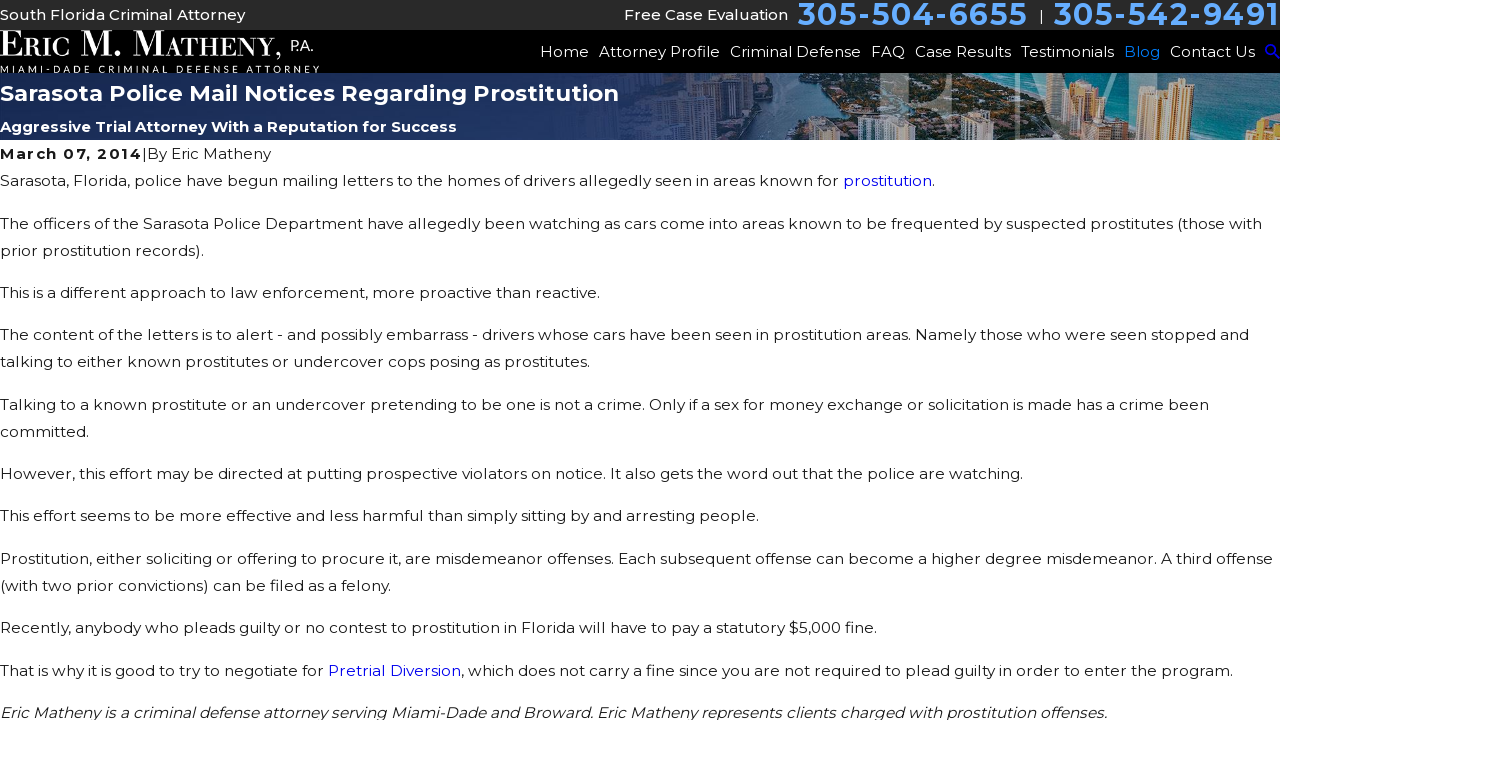

--- FILE ---
content_type: image/svg+xml; charset=utf-8
request_url: https://www.ericmathenylaw.com/cms/svg/site/hfym1jetljf.24.2510311206479.svg
body_size: 34356
content:
<?xml version="1.0" encoding="UTF-8" standalone="no"?>
<svg xmlns="http://www.w3.org/2000/svg" viewBox="0 0 24 24">
<style>
	g path { stroke: none; }
	g.root { display: none; }
	g.root:target { display: inline; }
	g line { stroke: black; }
	g circle { stroke: black; }
	g polyline { stroke: black; }
</style>
<g class="root" id="appeals" data-name="appeals">
	<path class="st0" d="M23.664 4.069l-0.56-0.56c-0.216-0.216-0.517-0.345-0.819-0.345c-0.474 0-0.991 0.259-1.466 0.733L15.173 9.586l0.216 0.216l-2.414 2.414c-0.043 0.043-0.129 0.086-0.216 0.086c-0.086 0-0.172-0.043-0.216-0.086l-0.302 0.302l0.216 0.216l1.94 1.94l0.216 0.216l0.302-0.302c-0.129-0.129-0.129-0.302 0-0.431l2.414-2.414l0.216 0.216L23.276 6.31C24.009 5.577 24.268 4.672 23.664 4.069zM22.63 5.491c-0.216 0.216-1.767 1.293-1.767 1.293l-2.414 2.414c-0.086 0.086-0.216 0.129-0.302 0.129c-0.086 0-0.172-0.043-0.216-0.086c-0.129-0.129-0.086-0.388 0.043-0.517l2.414-2.414c0 0 1.121-1.595 1.293-1.767C21.854 4.371 22.069 4.284 22.285 4.284c0.172 0 0.302 0.043 0.431 0.172l0.043 0.043C22.975 4.715 22.931 5.19 22.63 5.491zM10.129 13.724h-6.897v1.035h5.604L10.129 13.724zM13.923 3.81H3.233v1.035h10.69V3.81zM16.035 21.871c0 0.172-0.086 0.259-0.129 0.259H7.457c-0.819 0-1.466-0.647-1.509-1.466l-0.129-3.319l-4.31-0.733c-0.216-0.043-0.474-0.345-0.474-0.56V2.129c0-0.172 0.086-0.259 0.129-0.259l14.742 0c0.043 0 0.129 0.086 0.129 0.259v5.129l1.035-1.035V2.129c0-0.733-0.517-1.293-1.164-1.293H1.164C0.517 0.836 0 1.439 0 2.129v14.224c0 0.388 0.129 0.733 0.388 0.991L4.052 21.526c0.948 1.035 2.285 1.638 3.664 1.638h8.19c0.647 0 1.164-0.603 1.164-1.293V13.509l-1.035 1.078V21.871zM14.612 19.716c-0.129 0.431-0.56 0.733-0.991 0.819c-0.388 0.043-0.819-0.129-1.164-0.345c0.216-0.259 0.431-0.647 0.388-1.035c-0.043-0.345-0.259-0.69-0.647-0.733c-0.388 0-0.647 0.302-0.69 0.647c-0.043 0.345 0.086 0.733 0.302 0.991c-0.259 0.086-0.431-0.086-0.56-0.259c-0.259-0.259-0.647-0.647-0.991-0.56c-0.216 0.086-0.345 0.302-0.388 0.517c-0.216-0.302-0.474-0.69-0.819-0.776c-0.388-0.129-0.603 0.259-0.69 0.603c-0.819-1.207-0.776-1.164-0.862-1.25c-0.302-0.216-0.69 0.172-0.474 0.474c0.431 0.603 0.862 1.25 1.336 1.853c0.172 0.216 0.56 0.129 0.56-0.172c0-0.302-0.043-0.603 0.086-0.905c0.302 0.216 0.517 0.603 0.862 1.164c0.129 0.259 0.517 0.129 0.517-0.172c0-0.259-0.043-0.647 0.086-0.862c0.302 0.172 0.474 0.431 0.776 0.647c0.302 0.216 0.69 0.216 1.035 0c0.431 0.302 1.035 0.517 1.595 0.388c0.302-0.086 0.603-0.259 0.819-0.474c0.086-0.129 0.517-0.647 0.216-0.733c0 0 0.043 0 0 0c-0.043 0 0 0 0 0C14.699 19.629 14.612 19.673 14.612 19.716zM12.414 19.328c-0.043 0.216-0.172 0.431-0.302 0.56c-0.172-0.216-0.345-0.56-0.172-0.819c0.086-0.129 0.216-0.172 0.302-0.172C12.371 18.94 12.414 19.198 12.414 19.328zM12.026 13.466c-0.647 0.647-1.552 1.293-2.241 1.81c-0.043 0.043-0.086 0.129-0.129 0.172c-0.129 1.595-0.56 2.285-1.035 2.802c-0.086 0.086-0.086 0.216 0 0.259l0 0l0 0c0.043 0.043 0.086 0.043 0.129 0.043c0.043 0 0.086 0 0.129-0.043c0.517-0.474 1.207-0.862 2.802-1.035c0.086 0 0.129-0.043 0.172-0.129c0.517-0.733 1.164-1.638 1.81-2.241l-0.862-0.862L12.026 13.466zM11.293 16.612C11.207 16.741 11.078 16.785 10.905 16.785c-0.129 0-0.259-0.043-0.388-0.172c-0.216-0.216-0.216-0.56 0-0.776c0.086-0.086 0.259-0.172 0.388-0.172c0.129 0 0.259 0.043 0.388 0.172C11.509 16.095 11.509 16.44 11.293 16.612zM13.923 8.767H3.233v1.035h10.69V8.767zM13.923 6.267H3.233V7.302h10.69V6.267zM3.233 12.259h7.845l1.035-1.035H3.233V12.259z" />
</g>
<g class="root" id="arrow_down" data-name="arrow down">
	<path d="M23.347 6L12 16.714L0.653 6L0 6.62L12 18L24 6.62Z" />
</g>
<g class="root" id="arrow_left" data-name="arrow-left">
	<path d="M18.181 23.798a0.686 0.686 0 0 1-0.48 0.202a0.666 0.666 0 0 1-0.48-0.202L5.803 12.488a0.668 0.668 0 0 1 0-0.96L17.214 0.215a0.69 0.69 0 0 1 0.985-0.016A0.674 0.674-13.217 0 1 18.181 1.175L7.255 12.008L18.181 22.839a0.672 0.672 0 0 1 0 0.96Z" />
</g>
<g class="root" id="arrow_right" data-name="arrow-right">
	<path d="M5.821 23.798a0.686 0.686 0 0 0 0.48 0.202a0.666 0.666 0 0 0 0.48-0.202L18.195 12.488a0.668 0.668 0 0 0 0-0.96L6.785 0.215a0.69 0.69 0 0 0-0.985-0.016A0.674 0.674-13.218 0 0 5.821 1.175L16.744 12.008L5.821 22.839a0.672 0.672 0 0 0 0 0.96Z" />
</g>
<g class="root" id="blog_menu" data-name="blog menu">
	<path d="M16.285 0.001a3.434 3.434 0 0 0-3.304 2.571H0V4.286H12.981a3.409 3.409 0 0 0 6.609 0H24V2.572H19.59A3.434 3.434-1.715 0 0 16.285 0.001Zm0 1.714a1.714 1.714 0 1 1-1.714 1.714A1.702 1.702-1.715 0 1 16.285 1.715ZM7.714 8.572a3.434 3.434 0 0 0-3.304 2.571H0v1.714H4.41a3.409 3.409 0 0 0 6.609 0H24V11.143H11.018A3.434 3.434-1.715 0 0 7.714 8.572Zm0 1.714a1.714 1.714 0 1 1-1.714 1.714A1.702 1.702-1.715 0 1 7.714 10.286Zm8.571 6.857a3.434 3.434 0 0 0-3.304 2.571H0v1.714H12.981a3.409 3.409 0 0 0 6.609 0H24V19.715H19.59A3.434 3.434-1.715 0 0 16.285 17.143Zm0 1.714a1.714 1.714 0 1 1-1.714 1.714A1.702 1.702-1.715 0 1 16.285 18.858Z" />
</g>
<g class="root" id="btn_arw" data-name="btn_arw">
	<path d="M14.286 19.401l0.678 0.6L24 11.999l-9.035-8l-0.678 0.6l7.878 6.976H0v0.849H22.165Z" />
</g>
<g class="root" id="btn_v2_icon" data-name="btn v2 icon">
	<path d="M19.787 9v2.354H0v0.994h19.787V15L24 11.917Z" />
</g>
<g class="root" id="burglary" data-name="burglary">
	<path class="st0" d="M13.072 8.691c0.859-0.556 1.768-1.061 2.829-1.263c1.92-0.404 1.667 1.819 0.606 2.274c-1.011 0.455-2.223 0.152-3.436-0.606C12.819 8.943 12.819 8.842 13.072 8.691L13.072 8.691zM8.07 7.377c1.112 0.202 2.021 0.758 2.829 1.263c0.253 0.152 0.303 0.253 0 0.455c-1.213 0.758-2.476 1.011-3.436 0.606C6.352 9.196 6.15 7.023 8.07 7.377L8.07 7.377zM4.584 20.16c0.909 2.324 4.143 3.84 7.427 3.84c3.284 0 6.518-1.516 7.427-3.84c0.505-1.364 0.354-2.577-0.758-2.829c0-0.707-0.202-1.263-0.606-1.667l0.707-2.021c0.404-1.162 0.505-2.577 0.202-3.84c-0.152-0.758-0.202-1.263-0.202-2.072c-0.101-1.415-0.303-2.779-0.606-4.093C17.569 1.061 14.487 0 12.011 0c-2.476 0-5.558 1.061-6.114 3.638c-0.303 1.314-0.505 2.678-0.606 4.093c-0.051 0.758-0.051 1.314-0.202 2.072C4.735 11.065 4.786 12.48 5.24 13.642l0.758 2.021c-0.404 0.404-0.606 0.96-0.606 1.667C4.23 17.583 4.028 18.796 4.584 20.16L4.584 20.16zM10.596 13.895c0.455-0.657 0.909-0.96 1.364-0.96c0.455 0 0.909 0.303 1.364 0.96c0.202 0.303 0.253 0.909 0 1.314c-0.404 0.859-0.909 1.263-1.415 1.263c-0.505 0-0.96-0.404-1.415-1.263C10.394 14.804 10.394 14.198 10.596 13.895L10.596 13.895z" />
</g>
<g class="root" id="close" data-name="close">
	<path d="M1.285 0.002A1.498 1.498 0.012 0 0 0.012 1.5a1.498 1.498 0 0 0 0.434 0.884L10.019 11.986L0.447 21.604a1.408 1.408 0 0 0 0 1.992a1.393 1.393 0 0 0 1.962 0L11.996 14.009l9.572 9.587a1.498 1.498 0 0 0 2.007 0a1.408 1.408 0 0 0 0-1.992L14.034 11.986l9.587-9.587A1.423 1.423 0.012 0 0 21.614 0.437L11.996 10.009L2.454 0.437A1.588 1.588 0.012 0 0 1.285 0.002Z" />
</g>
<g class="root" id="columns" data-name="columns">
	<path class="st0" d="M4.609 9.834c1.296 0.297 1.657 1.465 1.657 1.465h1.338C7.306 9.069 6.372 5.989 3.674 6.096c-1.805 0.064-2.018 2.166-0.467 2.124c0.467 0 0.425-0.319 0.361-0.722l-0.106-0.573H4.035C5.288 6.881 5.883 8.857 4.609 9.834zM1.062 2.251h20.857c0.255 0 0.467-0.212 0.467-0.467V0.488c0-0.255-0.212-0.488-0.467-0.488H1.062C0.807 0 0.616 0.234 0.616 0.488v1.317C0.616 2.06 0.807 2.251 1.062 2.251zM21.09 2.761H1.912v1.296h19.179V2.761zM7.604 4.545c1.126 1.508 1.699 3.186 1.572 5.076h4.651c-0.106-1.89 0.446-3.568 1.572-5.076H7.604zM17.204 11.788H5.798c-0.191 0-0.361 0.149-0.361 0.34v0.935c0 0.191 0.17 0.361 0.361 0.361H17.204c0.191 0 0.361-0.17 0.361-0.361v-0.935C17.543 11.936 17.373 11.788 17.204 11.788zM6.265 24h10.471V13.89H6.265V24zM14.442 15.504c0-0.276 0.212-0.531 0.51-0.531c0.276 0 0.51 0.234 0.51 0.531v7.136H14.442V15.504zM12.127 15.504c0-0.276 0.234-0.531 0.51-0.531c0.297 0 0.51 0.234 0.51 0.531v7.136h-1.041V15.504zM9.834 15.504c0-0.276 0.212-0.531 0.51-0.531c0.276 0 0.51 0.234 0.51 0.531v7.136h-1.041V15.504zM7.519 15.504c0-0.276 0.234-0.531 0.51-0.531c0.297 0 0.51 0.234 0.51 0.531v7.136h-1.041V15.504zM21.09 4.545H16.035c-1.296 1.614-1.933 3.419-1.635 5.586H8.623c0.297-2.166-0.361-3.972-1.635-5.586H1.912C0.425 5.034-0.149 6.435 0.042 7.667c0.255 1.763 1.699 2.358 3.186 2.166c2.23-0.276 1.742-2.442 0.828-2.421c0.191 1.019-0.255 1.317-0.807 1.317c-2.188 0.042-2.06-3.058 0.425-3.143c3.037-0.085 4.099 3.186 4.439 5.692h6.796c0.34-2.527 1.423-5.798 4.439-5.692c2.485 0.085 2.612 3.186 0.446 3.143c-0.573-0.021-1.019-0.297-0.828-1.317c-0.913-0.021-1.402 2.145 0.828 2.421c1.487 0.191 2.931-0.404 3.186-2.166C23.15 6.435 22.577 5.034 21.09 4.545zM18.966 6.903H19.54l-0.085 0.573c-0.085 0.404-0.127 0.722 0.34 0.722c1.55 0.042 1.359-2.081-0.467-2.124c-2.697-0.085-3.632 2.995-3.929 5.182h1.338c0 0 0.361-1.168 1.657-1.465C17.14 8.857 17.735 6.881 18.966 6.903z" />
</g>
<g class="root" id="complete" data-name="complete">
	<path d="M12 0A12.013 12.013-4.991 0 0 0 12a12.013 12.013 0 0 0 12 12a12.013 12.013 0 0 0 12-12A12.013 12.013-4.991 0 0 12 0Zm6.654 9.555l-7.664 7.663a1.262 1.262 0 0 1-0.886 0.367v0.519l-0.011-0.519a1.262 1.262 0 0 1-0.89-0.383l-3.866-4.006a1.254 1.254 0 0 1 0.032-1.771a1.247 1.247 0 0 1 0.869-0.351a1.242 1.242 0 0 1 0.902 0.383l2.981 3.089L16.879 7.785a1.246 1.246 0 0 1 0.886-0.367a1.246 1.246 0 0 1 0.886 0.367a1.255 1.255 0 0 1 0 1.773Z" />
</g>
<g class="root" id="crowbar" data-name="crowbar">
	<path id="XMLID_1_" class="st0" d="M6.255 22.507c-0.7 0.4-4.773-0.227-6.255 0.718c0.518-2.064 4.091-2.845 4.782-3.255l2.955-1.7l4.955-9.064c0.245-0.445 0.445-0.945 0.482-1.427c0.027-0.282 0.009-0.518-0.1-0.727c-0.364-0.591-0.718-1.209-1.082-1.8c-1.545-2.582 0.455-5.6 3.282-4.055l3.527 1.927l1.691 0.145L24 5.18l-0.509 0.936L21.818 6.443l0.609 1.6l-0.509 0.936l-3.509-1.918l-1.036-1.345l-2.509-1.373c0.245 0.4 0.473 0.8 0.718 1.209c0.482 0.782 0.6 1.655 0.518 2.5c-0.082 0.936-0.427 1.836-0.827 2.564l-5.145 9.409l-0.018-0.009c-0.127 0.227-0.309 0.427-0.555 0.573L6.255 22.507z" />
</g>
<g class="root" id="description" data-name="description">
	<path d="M0 20.71L0 3.29L24 3.29L24 20.71L0 20.71ZM22.065 5.221L1.935 5.221L1.935 18.779L22.065 18.779L22.065 5.221ZM13.553 16.835L3.875 16.835L3.875 14.903L13.553 14.903L13.553 16.835ZM3.875 11.028L20.126 11.028L20.126 12.971L3.875 12.971L3.875 11.028ZM3.875 7.165L20.126 7.165L20.126 9.097L3.875 9.097L3.875 7.165Z" />
</g>
<g class="root" id="disorderly-conduct" data-name="disorderly-conduct">
	<path class="st0" d="M20.737 6.039c-0.512-1.075-1.33-2.303-2.098-2.968C16.849 1.486 11.631-1.379 6.105 0.77C5.287 1.077 4.622 2.356 4.519 3.277C3.138 4.812 2.37 6.602 2.268 6.909c-0.512 1.484-0.512 2.763-0.358 3.582c-0.051 0.051-0.409 1.842 0.614 2.354c0 0-0.921 1.791-1.126 2.2c-0.205 0.409-0.051 1.023 0.614 1.126C2.473 16.272 2.882 16.272 2.882 16.579c0 0.307-0.154 0.665-0.256 0.819c0.051 0.256 0.102 0.563 0.665 0.563c-0.256 0.256-0.307 0.307-0.256 0.512c0 0.205 1.075 0.409 1.126 0.768c0 0.358 0.154 1.893 1.33 2.098c1.228 0.154 3.94-0.972 4.758-0.512c0.665 0.358 0.563 1.637 0 2.661c0 0 1.637 0.102 1.893-0.512c0.256-0.614 0.205-1.893-0.307-3.479l0.87-1.023c-0.972 0.563-5.116 1.075-6.139 1.382c-1.177 0.358-1.433-0.563-1.382-1.075c0.051-0.563-0.409-0.614-0.87-0.768c0.154-0.154 1.791-0.614 1.944-0.614c-0.051-0.051-0.051-0.205-0.205-0.358c-0.307-0.102-1.637 0-2.098-0.051c0-0.256 0 0 0.102-0.614c0-0.102 0-0.256-0.051-0.307c0.256-0.256 0.461-0.512 0.461-0.665c-0.051-0.154-0.665 0.102-1.228-0.051c-0.256-0.102-0.461-0.358-0.307-0.665c0.256-0.461 0.665-1.023 0.921-1.433c0.307 0.461 1.74 1.075 1.893 1.126c1.842 0.665 3.326 0.409 4.502 0c0 0 1.637-0.409 3.633-0.921c1.279 0.461 2.098 1.586 1.484 3.121c-0.256 0.563-0.256 1.023-0.307 1.689c-0.051 2.354 3.07 3.275 0.614 5.73c0 0 0 0 0 0c0 0 0.972-0.256 1.535-0.512c0.563-0.256 0.768-0.461 0.819-1.228c0.205-2.405-2.149-3.172-0.921-6.037c0.563-1.382-0.102-2.507-1.126-3.275c2.354-0.614 4.246-1.126 4.297-1.177c0.102 0.768 0.768 1.689 0.819 2.712c0.051 0.972-0.563 2.865-0.614 3.889c-0.051 2.865 1.689 2.507 0.307 5.474c0.768-0.154 1.33-0.512 1.33-0.512c1.433-2.917-0.307-2.917-0.205-4.911c0.051-1.228 0.716-3.326 0.716-4.502c-0.051-0.87-0.665-1.689-0.665-2.456C23.244 8.905 22.067 6.295 20.737 6.039zM3.445 9.672c-0.051-2.303 1.023-4.297 1.689-4.706c0.051 0.205 0.154 0.409 0.307 0.614c0.972 1.433 4.195 1.382 4.962 2.507C10.454 8.086 5.236 8.598 3.445 9.672zM12.193 7.779C12.193 7.779 12.142 7.779 12.193 7.779c-1.023-1.893-5.627-2.303-5.679-3.838c-0.051-1.177 0.051-1.996 2.712-2.251C12.654 1.333 18.23 3.073 19.407 6.397L12.193 7.779z" />
</g>
<g class="root" id="domestic-violence" data-name="domestic-violence">
	<path class="st0" d="M12.192 12.504l-4.752-1.2L7.296 11.256l0.048-0.192l0.48-2.784l-3.36 2.112v10.992H12.48l0.912-3.024l-5.088 0.144L12.192 12.504zM12 2.616L0 10.392h2.88l4.992-3.264l0.336-0.96L8.16 6.984l3.936-2.544l9.216 6H24L12 2.616zM8.112 8.088l-0.24 2.832l5.856 0.48L11.376 17.016l3.12-0.528l1.056-0.192L16.8 21.384h3.024V10.392L12.096 5.64L8.112 8.088z" />
</g>
<g class="root" id="drug-crimes" data-name="drug-crimes">
	<path class="st0" d="M12.765 12.053H5.712V5.316c0-1.737 0.895-3.263 2.421-4.105c-0.947 0.105-1.842 0.526-2.474 1.211c-0.737 0.737-1.211 1.789-1.211 2.947v13.368c0 1.158 0.474 2.158 1.211 2.947c0.737 0.737 1.789 1.211 2.947 1.211c1.158 0 2.158-0.474 2.947-1.211c0.737-0.737 1.211-1.789 1.211-2.947V12.053zM12.975 23.421c2.684 0.789 5.632-0.421 6.947-2.895l-4.895-2.053v0.211c0 0.842-0.158 1.684-0.474 2.474c-0.316 0.789-0.789 1.526-1.421 2.105C13.08 23.316 13.028 23.368 12.975 23.421zM16.975 12c-0.632-0.263-1.263-0.421-1.947-0.474v5.474l5.421 2.263C21.344 16.368 19.87 13.211 16.975 12zM8.607 0c1.474 0 2.789 0.579 3.737 1.579c0.947 0.947 1.579 2.263 1.579 3.737v13.368c0 1.474-0.579 2.789-1.579 3.737c-0.947 0.947-2.263 1.579-3.737 1.579c-1.474 0-2.789-0.579-3.737-1.579c-0.947-0.947-1.579-2.263-1.579-3.737V5.316C3.291 3.842 3.87 2.526 4.87 1.579C5.817 0.579 7.133 0 8.607 0z" />
</g>
<g class="root" id="dui" data-name="dui">
	<path class="st0" d="M11.409 14.167l0 7.736c0 0.172 0 0.275-0.138 0.413C10.653 23.106 7.696 23.037 7.318 23.484c-0.103 0.138-0.138 0.309-0.138 0.516h9.628c-0.034-0.206-0.034-0.378-0.138-0.516c-0.344-0.447-3.335-0.378-3.954-1.135c-0.138-0.138-0.138-0.241-0.138-0.413l0-7.736c0-0.172 0.034-0.275 0.138-0.447c1.238-1.754 2.613-2.923 3.473-4.092c2.029-2.716 1.857-6.808 0.206-9.662H7.593c-1.65 2.854-1.788 6.946 0.206 9.662c0.86 1.169 2.235 2.338 3.473 4.092C11.375 13.892 11.409 13.995 11.409 14.167L11.409 14.167zM14.126 10.488c0.206-0.309 0.413-0.619 0.585-0.928c1.1-1.96 1.272-4.711 0.756-7.117H9.896c-0.413 2.304-0.378 4.814 0.206 7.014c-0.034-0.069-0.069-0.138-0.103-0.206C8.934 7.359 8.727 4.78 9.14 2.442H8.487C8.005 4.849 8.177 7.565 9.278 9.559c0.172 0.309 0.378 0.619 0.585 0.928c-0.413-0.447-0.86-0.928-1.238-1.41C6.974 6.809 7.008 3.508 8.212 1.032h7.564c1.203 2.476 1.238 5.811-0.413 8.046C14.985 9.559 14.573 10.006 14.126 10.488z" />
</g>
<g class="root" id="em" data-name="em">
	<path class="st0" d="M5.802 17.129h-2.168V12.091h0.885c0.947 0 1.924 0.458 1.985 2.015h0.366V9.618h-0.397c0 0.55-0.031 2.137-2.137 2.137h-0.733v-4.885H6.107c0.947 0 2.382 0.427 2.84 2.687h0.366V6.473H0.031v0.366h1.435V17.16H0v0.366h9.863V14.015h-0.366C9.191 15.267 8.641 17.129 5.802 17.129zM24 6.87V6.504H20.183l-3.053 8L14.107 6.504H10.321v0.366h1.374V17.16h-1.374v0.366h3.145V17.16h-1.405V7.267h0.031l3.847 10.26h0.489L20.305 7.206h0.031V17.16h-1.313v0.366h4.977V17.16h-1.496V6.87H24z" />
</g>
<g class="root" id="expungment" data-name="expungment">
	<path class="st0" d="M4.87 11.443c1.291 0.059 1.35 0.059 2.641 0c-0.645-1.878-0.704-1.878-1.115-3.11L4.87 11.443zM21.888 0H3.932l0 0c-1.115 0-2.347 0.587-2.406 1.643C0 21.829 0 21.888 0 21.653c-0.117 0.822 0.293 1.408 0.998 1.819c0.587 0.352 1.35 0.528 2.054 0.528h19.951l0.117-0.939H3.462c-0.704 0-1.643-0.352-1.702-0.998c-0.059-0.645 0.822-0.998 1.526-0.998h19.951l0.117-0.939h0L21.888 0zM19.364 12.557c-0.235 0.176-0.528 0.352-0.822 0.411c-0.645 0.176-1.35 0.117-1.995-0.117c-0.293-0.117-0.587-0.293-0.822-0.528c-0.176-0.176-0.411-0.469-0.293-0.763c0.059-0.117 1.232-3.169 1.467-3.814c0.059-0.235 0.176-0.411 0.235-0.645c0.059-0.117 0.059-0.176 0.059-0.293c-0.176 0-0.352-0.117-0.528-0.235c-0.176-0.059-0.352-0.117-0.528-0.176c-0.411-0.059-0.763 0-1.115 0.176c-0.352 0.176-0.704 0.352-1.056 0.411c-0.176 0-0.411 0-0.587 0c-0.176 0-0.352-0.117-0.528-0.059c-0.117 0-0.235 0.117-0.293 0.235c0 0.059 0 0.117 0 0.176c0 0.235 0.117 7.746 0.176 7.746c0.117 0 0.293 0 0.411 0c0.117 0 0.293 0 0.411 0c0.293 0.117 0.469 0.411 0.528 0.704c0 0.059 0.059 0.059 0.117 0.059h0.704c0.235 0 0.411 0.117 0.528 0.293c0.117 0.176 0.352 0.645 0 0.763c-0.059 0-0.117 0-0.176 0c-0.235 0-6.631 0-6.748 0c-0.411-0.059-0.176-0.528-0.059-0.763c0.117-0.176 0.293-0.293 0.528-0.293h0.822c0-0.411 0.411-0.763 0.763-0.763c0.176 0 0.411 0 0.587 0c0-0.235 0.176-7.276 0.176-7.511c0-0.117 0-0.293-0.059-0.411c-0.235-0.293-0.587-0.117-0.88-0.117c-0.293 0.059-0.645 0-0.939-0.117c-0.293-0.117-0.587-0.293-0.88-0.411c-0.293-0.117-0.645-0.117-0.939-0.059c-0.176 0.059-0.293 0.117-0.469 0.176c-0.117 0.059-0.293 0.176-0.411 0.176c-0.059 0-0.117 0-0.117 0s0 0.117 0 0.117c0 0 1.643 4.342 1.702 4.518c0 0.059 0 0.059 0.059 0.117c0.117 0.235-0.059 0.469-0.176 0.645c-0.411 0.469-1.115 0.704-1.702 0.763c-0.645 0.059-1.35-0.059-1.878-0.411c-0.352-0.235-0.645-0.645-0.469-1.056c0.059-0.117 2.112-4.225 2.171-4.46c0.059-0.117 0.059-0.176 0.117-0.293c-0.235-0.059-0.352-0.176-0.411-0.352c0.059 0 0.117 0 0.176 0.059c0.059 0.117 0.117 0.176 0.235 0.176c0-0.059 0-0.117 0-0.235h0.235l0 0.176c0.235-0.059 0.411-0.411 0.645-0.587c0.763-0.587 1.995-0.059 2.406 0c0.587 0.059 1.174-0.176 1.526-0.587c0.176-0.176 0.293-0.411 0.352-0.704c0.059-0.117 0.059-0.293 0.117-0.411c0-0.117 0.235-0.117 0.293-0.117c0.117 0 0.293 0 0.293 0.176c0 0.117 0.059 0.293 0.117 0.411c0.059 0.235 0.235 0.469 0.352 0.645c0.352 0.411 0.939 0.645 1.526 0.587c0.645-0.059 0.88-0.352 1.643-0.235c0.293 0 0.587 0.117 0.763 0.293c0.117 0.117 0.176 0.235 0.293 0.293c0.059 0.117 0.176 0.235 0.293 0.235c0-0.059 0-0.117 0-0.176h0.235l0 0.235c0.117 0 0.176-0.059 0.235-0.176c0.059-0.059 0.117-0.059 0.176-0.059c0 0.117-0.117 0.235-0.235 0.293c-0.059 0.059-0.117 0.059-0.176 0.059c0 0 0 0.117 0 0.176c0.059 0.117 2.289 4.636 2.289 4.753C19.834 12.088 19.599 12.381 19.364 12.557zM16.313 11.443c1.291 0.059 1.35 0.059 2.641 0c-0.88-1.936-0.998-2.171-1.526-3.286L16.313 11.443z" />
</g>
<g class="root" id="fax" data-name="fax">
	<path d="M24 20.688v1.478a0.368 0.368 0 0 1-0.363 0.363H17.447a0.368 0.368 0 0 1-0.363-0.363V20.688l0.167-1.534s-1.59-1.032-5.243-1.032-5.243 1.032-5.243 1.032l0.167 1.534v1.451a0.368 0.368 0 0 1-0.363 0.363H0.348A0.368 0.368-1.953 0 1 0 22.139V20.661a6.674 6.674 0 0 1 1.534-4.1C3.361 15.333 7.852 14.273 11.993 14.273s8.647 1.088 10.487 2.287A6.904 6.904-1.953 0 1 24 20.688ZM21.169 14.691A0.82 0.82-1.953 0 1 20.361 13.883v-4.184H14.559a0.82 0.82 0 0 1-0.809-0.809V3.089H3.626V13.883a0.809 0.809 0 1 1-1.618 0V2.28a0.82 0.82 0 0 1 0.809-0.809H14.559a0.162 0.162 0 0 1 0.098 0.031a0.694 0.694 0 0 1 0.474 0.207L21.755 8.318a0.757 0.757 0 0 1 0.21 0.477a0.173 0.173 0 0 1 0.028 0.095V13.883A0.82 0.82-1.953 0 1 21.169 14.691ZM19.187 8.053L15.368 4.233V8.053Z" />
</g>
<g class="root" id="felonies" data-name="felonies">
	<path class="st0" d="M18.906 19.23c0 0-0.086 0-0.086 0v0.734h3.583c0 0 0-0.734 0-0.734c0 0-0.043 0-0.086 0c-0.345-0.043-0.561-0.432-0.561-0.863h0V10.424h0c0-0.432 0.216-0.82 0.561-0.863c0 0 0.086 0 0.086 0V8.784h-3.583v0.734c0 0 0.043 0 0.086 0c0.345 0.043 0.561 0.432 0.561 0.863v7.986C19.424 18.842 19.252 19.187 18.906 19.23zM12 1.446L0 6.41h24L12 1.446zM22.964 6.928H1.036v1.122h21.885V6.928zM1.683 19.23c0 0-0.086 0-0.086 0v0.734H5.18c0 0 0-0.734 0-0.734c0 0-0.043 0-0.086 0c-0.345-0.043-0.561-0.432-0.561-0.863h0V10.424h0c0-0.432 0.216-0.82 0.561-0.863c0 0 0.086 0 0.086 0v-0.734H1.64v0.734c0 0 0.043 0 0.086 0c0.345 0.043 0.561 0.432 0.561 0.863v7.986C2.245 18.842 2.072 19.187 1.683 19.23zM23.223 20.482H0.82V21.302H0.302v1.252h23.396V21.302h-0.518V20.482zM7.424 19.23c0 0-0.086 0-0.086 0v0.734h3.583c0 0 0-0.734 0-0.734c0 0-0.043 0-0.086 0c-0.345-0.043-0.561-0.432-0.561-0.863h0V10.424h0c0-0.432 0.216-0.82 0.561-0.863c0 0 0.086 0 0.086 0V8.784H7.338v0.734c0 0 0.043 0 0.086 0c0.345 0.043 0.561 0.432 0.561 0.863v7.986C7.986 18.842 7.77 19.187 7.424 19.23zM13.165 19.23c0 0-0.086 0-0.086 0v0.734h3.583c0 0 0-0.734 0-0.734c0 0-0.043 0-0.086 0c-0.345-0.043-0.561-0.432-0.561-0.863h0V10.424h0c0-0.432 0.216-0.82 0.561-0.863c0 0 0.086 0 0.086 0V8.784h-3.583v0.734c0 0 0.043 0 0.086 0c0.345 0.043 0.561 0.432 0.561 0.863v7.986C13.727 18.842 13.511 19.187 13.165 19.23z" />
</g>
<g class="root" id="firearm" data-name="firearm">
	<path class="st0" d="M17.591 9.611C17.741 8.312 19.49 8.162 19.99 8.162l0.15-0.2c-0.55-0.1-1.799-0.35-2.949-1.199l1.299-1.299c0.25-0.25 0.25-0.7 0-0.95c-0.25-0.25-0.7-0.25-0.95 0L16.242 5.813c-0.4-0.5-0.7-1.049-0.95-1.799h-3.998c-0.45 0.45-0.85 0.65-1.849 0.65s-5.297 0-5.297 0L1.299 3.315L0.7 3.564v1.149H0.3c0 0 0 0.2 0 0.55C0.1 5.613 0 6.163 0 6.763s0.1 1.149 0.3 1.499v0.4c0.3 0.1 0.65 0.45 0.65 1.499c0.55 0 3.098 0 5.197 0c0.05 0.4 0 0.85 0 1.049c0 0.4-0.1 1.099 0.7 1.099c0.75 0 2.149 0.3 2.299 1.199c0.15 0.95 0.55 2.499 2.799 2.649c1.249 0.05 2.099-0.2 2.599-0.45c-0.05-0.25-0.05-0.65 0.05-1.149c-0.9 0.35-2.399 0.75-3.298 0c-0.95-0.85-0.9-1.849-0.5-2.549c0.45-0.7 0.75-0.85 1.299-0.85h2.249c0.45 0 0.95 0.6 1.149 1.149C16.092 11.91 17.391 10.961 17.591 9.611zM12.594 9.561h-3.648V8.312h3.648c0.55 0 0.95 0.3 0.95 0.65C13.543 9.262 13.093 9.561 12.594 9.561zM12.594 7.362h-3.648V6.113h3.648c0.55 0 0.95 0.3 0.95 0.65S13.093 7.362 12.594 7.362zM23.938 18.657c-0.1-0.7 0-2.599-0.8-3.798c-0.8-1.149-2.049-3.048-1.999-4.348c0-1.099-0.25-1.199-0.85-1.349c0 0-2.049-0.05-2.199 1.299c-0.15 1.349-1.649 2.299-1.949 2.599c-0.3 0.3-0.8 2.349-0.6 2.849c0.35-0.25 1.149-0.4 1.849 0.25c1.249 1.099 0.3 3.848 0.6 4.048c1.199 0.6 3.498 0.6 4.848 0.2S24.038 19.356 23.938 18.657z" />
</g>
<g class="root" id="flair" data-name="flair">
	<path class="st0" d="M5.802 17.129h-2.168V12.091h0.885c0.947 0 1.924 0.458 1.985 2.015h0.366V9.618h-0.397c0 0.55-0.031 2.137-2.137 2.137h-0.733v-4.885H6.107c0.947 0 2.382 0.427 2.84 2.687h0.366V6.473H0.031v0.366h1.435V17.16H0v0.366h9.863V14.015h-0.366C9.191 15.267 8.641 17.129 5.802 17.129zM24 6.87V6.504H20.183l-3.053 8L14.107 6.504H10.321v0.366h1.374V17.16h-1.374v0.366h3.145V17.16h-1.405V7.267h0.031l3.847 10.26h0.489L20.305 7.206h0.031V17.16h-1.313v0.366h4.977V17.16h-1.496V6.87H24z" />
</g>
<g class="root" id="footer_phone" data-name="footer phone">
	<path d="M21.862 17.148c-0.207-0.206-0.414-0.378-0.62-0.586-0.689-0.62-1.413-1.206-2.208-1.79l-0.24-0.173l-0.24 0.173A21.299 21.299 0 0 0 15.276 17.424c-0.448-0.104-0.828-0.206-1.207-0.31a11.313 11.313 0 0 1-4.483-2.721A10.911 10.911 0 0 1 6.864 9.917c-0.104-0.344-0.207-0.757-0.311-1.206a21.278 21.278 0 0 0 2.655-3.272l0.173-0.24l-0.207-0.276C8.586 4.166 8.001 3.408 7.38 2.721c-0.173-0.206-0.379-0.413-0.586-0.62C6.173 1.446 5.517 0.827 4.828 0.206L4.587 0L4.38 0.173A15.153 15.153 0 0 0 0.276 3.512c-0.069 0.069-0.104 0.138-0.173 0.206L0 3.856v0.173A19.776 19.776 0 0 0 2.172 11.293a22.777 22.777 0 0 0 2.001 3.237a23.861 23.861 0 0 0 2.448 2.858a23.877 23.877 0 0 0 2.863 2.444a21.036 21.036 0 0 0 3.241 1.997A20.531 20.531 0 0 0 20.001 24h0.173l0.138-0.104c0.069-0.069 0.138-0.104 0.207-0.173a15.807 15.807 0 0 0 3.345-4.097L24 19.352l-0.207-0.24c-0.62-0.689-1.276-1.344-1.931-1.963M19.932 23.036c-0.035 0-0.035 0.035-0.069 0.035-4.518-0.447-9-2.721-12.655-6.336C3.587 13.119 1.31 8.643 0.864 4.097c0-0.035 0.035-0.035 0.035-0.069A14.241 14.241 0 0 1 4.518 1.033c0.586 0.516 1.139 1.068 1.655 1.619 0.173 0.206 0.379 0.413 0.551 0.62a20.619 20.619 0 0 1 1.551 1.893A21.003 21.003 0 0 1 5.76 8.229l-0.173 0.173l0.035 0.206a13.872 13.872 0 0 0 0.379 1.515a12.1 12.1 0 0 0 2.931 4.856a11.748 11.748 0 0 0 4.861 2.928a12.169 12.169 0 0 0 1.517 0.378l0.207 0.035l0.173-0.173a21.024 21.024 0 0 1 3.069-2.513c0.655 0.516 1.31 1.033 1.897 1.549 0.207 0.173 0.414 0.378 0.62 0.551 0.551 0.516 1.104 1.068 1.62 1.653a13.104 13.104 0 0 1-2.965 3.648" />
</g>
<g class="root" id="footer_pin" data-name="footer pin">
	<path d="M12 24a0.477 0.477 0 0 1-0.392-0.206C11.29 23.336 3.826 12.546 3.826 8.174a8.174 8.174 0 1 1 16.348 0c0 4.372-7.464 15.163-7.782 15.62A0.477 0.477 3.826 0 1 12 24M12 0.92A7.243 7.243 3.826 0 0 4.782 8.174c0 3.529 5.66 12.179 7.218 14.493 1.558-2.314 7.217-10.963 7.217-14.493A7.243 7.243 3.826 0 0 12 0.92m0 10.828a3.575 3.575 0 1 1 3.558-3.574A3.57 3.57 3.826 0 1 12 11.748m0-6.187a2.614 2.614 0 1 0 2.6 2.614A2.61 2.61 3.826 0 0 12 5.561" />
</g>
<g class="root" id="footer_time" data-name="footer time">
	<path d="M12 24A12 12 0 1 1 24 12A12.013 12.013 0 0 1 12 24m0.416-0.838l0.141-0.008a11.028 11.028 0 0 0 4.554-1.229l0.126-0.065l-0.754-1.305l0.72-0.416l0.753 1.303l0.119-0.078a11.338 11.338 0 0 0 3.312-3.325l0.077-0.119l-1.296-0.747l0.416-0.72l1.296 0.748l0.065-0.127a11.04 11.04 0 0 0 1.21-4.518l0.008-0.144H20.148V11.584h3.012l-0.008-0.144a11.032 11.032 0 0 0-1.222-4.541l-0.065-0.126l-1.283 0.741l-0.415-0.72L21.451 6.058l-0.077-0.119a11.336 11.336 0 0 0-3.312-3.312l-0.119-0.077L17.203 3.83l-0.72-0.416l0.741-1.283l-0.126-0.065a11.044 11.044 0 0 0-4.541-1.223l-0.141-0.008V3.852H11.584V0.838l-0.144 0.008a11.04 11.04 0 0 0-4.518 1.212l-0.127 0.065l0.748 1.296l-0.72 0.416l-0.747-1.296l-0.119 0.077a11.328 11.328 0 0 0-3.325 3.312l-0.077 0.119L3.859 6.797l-0.416 0.72l-1.306-0.754l-0.065 0.126a11.037 11.037 0 0 0-1.229 4.553l-0.008 0.144H3.852v0.831H0.839l0.008 0.144A11.043 11.043 0 0 0 2.064 17.088l0.065 0.126l1.317-0.76l0.416 0.72L2.544 17.933l0.077 0.119a11.334 11.334 0 0 0 3.327 3.327l0.119 0.077l0.76-1.316l0.72 0.416l-0.76 1.317l0.127 0.064a11.033 11.033 0 0 0 4.531 1.217l0.144 0.008V20.148h0.831ZM12 12.993a0.995 0.995 0 0 1-0.861-0.509l-0.038-0.069H5.664V11.584H11.1l0.038-0.069A0.995 0.995 0 0 1 12 11.007a0.576 0.576 0 0 1 0.079 0.008l0.115 0.013l1.852-2.544l0.672 0.489L12.867 11.515l0.033 0.072a0.977 0.977 0 0 1 0.093 0.413A0.995 0.995 0 0 1 12 12.993" />
</g>
<g class="root" id="gavel" data-name="gavel">
	<path class="st0" d="M9.583 17.489c-0.026-0.013-0.052-0.013-0.091-0.026c0-0.039 0-0.078 0-0.117c0-0.299-0.013-0.612 0-0.911c0.013-0.195-0.13-0.403-0.39-0.377c-0.052 0-0.117 0-0.169 0c-0.013-0.026-0.013-0.026-0.013-0.039c-0.039-0.26-0.143-0.351-0.403-0.351c-0.013 0-0.026 0-0.026 0c-2.42 0-4.841 0-7.261 0c-0.039 0-0.078 0-0.117 0c-0.169 0.013-0.286 0.143-0.299 0.299c0 0.026 0 0.052-0.013 0.091c-0.065 0-0.117 0-0.182 0c-0.26-0.013-0.403 0.182-0.39 0.377c0.013 0.104 0 0.221 0 0.325c0 0.234 0 0.468 0 0.716c-0.026 0.013-0.052 0.026-0.078 0.039c-0.117 0.078-0.169 0.208-0.143 0.351c0.039 0.13 0.143 0.221 0.286 0.234c0.026 0 0.065 0 0.091 0c2.993 0 5.999 0 8.992 0c0.039 0 0.078 0 0.117 0c0.156-0.013 0.273-0.13 0.286-0.286C9.817 17.671 9.726 17.528 9.583 17.489zM23.975 18.218c-0.052-0.195-0.156-0.364-0.299-0.508c-0.143-0.156-0.325-0.26-0.508-0.364c-0.846-0.442-1.692-0.885-2.538-1.327c-2.863-1.496-5.713-3.019-8.523-4.62c-0.468-0.273-0.95-0.534-1.418-0.807c-0.078-0.039-0.143-0.091-0.208-0.143c-0.091-0.065-0.13-0.169-0.117-0.286c0.013-0.078-0.026-0.143-0.091-0.195c-0.039-0.026-0.078-0.039-0.104-0.052c-0.13-0.052-0.26-0.104-0.39-0.169c-0.026-0.013-0.039-0.026-0.078-0.039c0.091-0.169 0.182-0.325 0.273-0.481c0.026 0.013 0.039 0.013 0.052 0.013c0.195 0.065 0.377-0.013 0.455-0.182c0.078-0.169 0.013-0.351-0.156-0.455c-0.039-0.026-0.078-0.052-0.13-0.078c0.039-0.065 0.078-0.13 0.117-0.195c0.104-0.169 0.247-0.286 0.442-0.351c0.039-0.013 0.091-0.039 0.13-0.052c0.325-0.143 0.481-0.494 0.364-0.833c-0.065-0.169-0.169-0.286-0.325-0.377C9.96 6.155 8.997 5.608 8.034 5.049c-0.091-0.052-0.182-0.104-0.273-0.156c-0.403-0.208-0.872 0.026-0.963 0.468c-0.026 0.117 0 0.234 0.013 0.351c0.052 0.286-0.052 0.521-0.208 0.755c-0.052-0.026-0.104-0.065-0.156-0.091c-0.156-0.078-0.338-0.026-0.442 0.104c-0.104 0.143-0.091 0.325 0.039 0.455c0.026 0.026 0.052 0.039 0.078 0.052c-0.442 0.781-0.885 1.523-1.314 2.277c-0.078-0.013-0.143-0.026-0.208-0.026C4.443 9.239 4.313 9.356 4.287 9.499c-0.039 0.156 0.026 0.299 0.156 0.39c0.039 0.026 0.091 0.052 0.156 0.091c-0.052 0.078-0.078 0.13-0.117 0.195c-0.104 0.169-0.26 0.286-0.455 0.364c-0.039 0.013-0.091 0.039-0.13 0.052c-0.312 0.143-0.468 0.468-0.364 0.794c0.052 0.182 0.169 0.312 0.338 0.416c1.028 0.599 2.056 1.184 3.097 1.783c0.039 0.026 0.078 0.039 0.104 0.052c0.403 0.169 0.859-0.078 0.924-0.508c0.013-0.104 0-0.208-0.013-0.312c-0.052-0.286 0.039-0.547 0.208-0.781c0.052 0.026 0.104 0.065 0.169 0.091c0.156 0.078 0.338 0.026 0.429-0.117c0.091-0.13 0.091-0.325-0.026-0.442c-0.026-0.026-0.039-0.039-0.078-0.065c0.052-0.078 0.091-0.156 0.143-0.234c0.052-0.078 0.091-0.156 0.143-0.247c0.039 0.026 0.078 0.052 0.104 0.078c0.117 0.091 0.234 0.182 0.351 0.26c0.078 0.065 0.169 0.091 0.26 0.026c0.117-0.091 0.234-0.091 0.364-0.026c0.078 0.039 0.169 0.078 0.247 0.13c2.485 1.431 4.932 2.915 7.365 4.45c1.549 0.976 3.11 1.965 4.659 2.941c0.143 0.091 0.299 0.182 0.468 0.234c0.208 0.065 0.416 0.091 0.638 0.052C23.832 19.064 24.079 18.66 23.975 18.218z" />
</g>
<g class="root" id="hit-run" data-name="hit-run">
	<path d="M22.356 9.917l1.025-0.461c0.41-0.205 0.615-0.717 0.41-1.127c-0.103-0.205-0.307-0.41-0.564-0.41c0 0-0.82-0.256-1.537-0.154c-0.205 0.051-0.41 0.154-0.513 0.359l0 0l-0.205 0.359L19.999 6.176c-0.513-1.23-1.487-2.05-2.614-2.204c-3.588-0.461-7.175-0.461-10.763 0c-1.076 0.154-2.05 0.974-2.614 2.204L3.034 8.431L2.777 8.124l0 0c-0.103-0.205-0.307-0.307-0.513-0.359c-0.717-0.103-1.537 0.154-1.537 0.154C0.471 7.97 0.317 8.124 0.163 8.329c-0.205 0.41 0 0.974 0.41 1.127l1.025 0.461c-1.025 0.717-1.691 2.101-1.589 3.588c0.051 1.281 0.359 2.563 0.717 3.382v1.999c0 0.82 0.615 1.487 1.384 1.487h2.255c0.769 0 1.384-0.666 1.384-1.487v-0.461l3.639 0.103h2.614h2.614l3.639-0.103v0.461c0 0.82 0.615 1.487 1.384 1.487h2.255c0.769 0 1.384-0.666 1.384-1.487V16.939c0.359-0.82 0.666-2.153 0.717-3.382C24.048 12.02 23.381 10.635 22.356 9.917zM4.725 6.688C5.135 5.715 5.852 5.1 6.672 4.997C8.415 4.792 10.209 4.638 12.004 4.638c1.743 0 3.536 0.103 5.33 0.359c0.82 0.103 1.589 0.717 1.999 1.691l1.179 2.768c-1.64-0.103-4.869-0.256-8.252-0.256c-3.434 0-6.97 0.154-8.662 0.256L4.725 6.688zM5.801 14.838H3.341c-0.461 0-0.871-0.359-1.076-0.871l-0.051-0.205c-0.307-0.82 0.256-1.743 0.974-1.589c0 0 3.126 0.461 3.382 1.281C6.775 14.172 6.365 14.838 5.801 14.838zM21.792 13.814l-0.051 0.205c-0.205 0.513-0.615 0.871-1.076 0.871h-2.46c-0.564 0-0.974-0.666-0.82-1.384c0.256-0.871 3.382-1.281 3.382-1.281C21.485 12.02 22.048 12.942 21.792 13.814z" />
</g>
<g class="root" id="juvenile-crimes" data-name="juvenile-crimes">
	<path class="st0" d="M21.042 15.806v-1.503c0-2.182-2.861-2.473-5.576-3.879c0 0-0.048 0-0.048 0.048c-0.533 0.436-1.067 1.018-1.552 1.261l-1.939 2.715l-1.939-2.715c-0.485-0.242-0.97-0.824-1.552-1.261c0 0-0.048 0-0.048-0.048C5.77 11.782 2.909 12.073 2.909 14.303v1.503H0v2.279h19.879c0 0.776-14.158 1.406-18.57 1.6l0.242 4.218h20.8l0.339-5.818h1.309v-2.279H21.042zM19.297 15.612l-2.909-1.358L16 15.03h0.485v0.727h-3.248V15.03h1.891l-0.921-0.436l1.406-3.103l1.648 0.727l-0.533 1.115l2.909 1.358L19.297 15.612zM6.109 7.564c0 0.679 0.533 1.212 1.212 1.212c0.339 0 0.63-0.145 0.824-0.339c0.145 0.533 0.388 1.018 0.824 1.358c1.164 0.921 2.085 1.358 3.006 1.358c0 0 0 0 0 0c0 0 0 0 0 0c0.921 0 1.842-0.436 3.006-1.358c0.436-0.339 0.679-0.824 0.824-1.358c0.194 0.194 0.533 0.339 0.824 0.339c0.679 0 1.212-0.533 1.212-1.212c0-0.485-0.291-0.873-0.679-1.067c0.291-0.194 0.485-0.485 0.485-0.873c0-0.485-0.388-0.921-0.824-1.018c0.242-0.194 0.388-0.485 0.388-0.824c0-0.533-0.436-1.018-0.97-1.018c0.048-0.145 0.097-0.291 0.097-0.436c0-0.582-0.436-1.018-1.018-1.018c0 0-0.048 0-0.048 0C14.642 0.679 13.091 0 11.976 0c-1.115 0-2.667 0.679-3.345 1.358c0 0-0.048 0-0.048 0c-0.582 0-1.018 0.436-1.018 1.018c0 0.145 0.048 0.291 0.097 0.436c-0.533 0.048-0.97 0.485-0.97 1.018c0 0.339 0.145 0.63 0.388 0.824c-0.485 0.097-0.824 0.485-0.824 1.018c0 0.388 0.194 0.679 0.485 0.873C6.4 6.691 6.109 7.079 6.109 7.564zM11.976 2.861c2.279-1.261 3.055 2.279 3.685 3.248l-0.194 0.097l-0.097 0.388c-0.291 1.115-0.291 1.988-0.921 2.521c-0.921 0.727-2.085 1.164-2.424 1.164c0 0 0 0 0 0c0 0 0 0 0 0c-0.388 0-1.503-0.436-2.424-1.164c-0.63-0.485-0.63-1.406-0.921-2.521l-0.097-0.388l-0.194-0.097C8.921 5.139 9.697 1.6 11.976 2.861z" />
</g>
<g class="root" id="lady-justice" data-name="lady-justice">
	<path class="st0" d="M22.462 9.451l-1.674-3.981c0.112-0.074 0.186-0.186 0.186-0.335c0-0.186-0.149-0.372-0.372-0.372c-0.149 0-0.26 0.074-0.335 0.223c-1.674-0.074-1.749-0.112-2.195-0.112L18.034 0c-0.298 0-0.558 0.112-0.781 0.298l-3.423 3.014c0 0-2.753 1.488-3.163 1.526c-0.298 0.037-0.335-0.149-0.372-0.335c0.372-0.335 0.595-0.893 0.595-1.526c0-1.042-0.112-1.86-1.488-1.86c-1.377 0-1.488 0.819-1.488 1.86c0 0.633 0.223 1.153 0.595 1.526c-0.037 0.335-0.037 0.484-0.298 0.781c-0.447 0.484-1.674 1.377-5.135 3.87C3.002 9.265 2.89 9.451 2.853 9.674l-0.484 3.423c-0.037 0.298 0 0.595 0.074 0.856l0.26 0.744L1.886 14.884c-0.112 0.037-0.223 0.112-0.298 0.223C1.514 15.219 1.514 15.33 1.514 15.442l0 0.037c0.037 0.112 0.112 0.223 0.223 0.298c0.112 0.074 0.26 0.074 0.372 0.037l0.819-0.298l1.823 6.772l0.893 1.6l-0.037-1.823L3.82 15.293l0.856-0.149c0.112-0.037 0.223-0.112 0.298-0.223c0.074-0.112 0.074-0.26 0.037-0.372l0-0.037c-0.037-0.112-0.112-0.223-0.223-0.298c-0.112-0.074-0.26-0.074-0.372-0.037l-0.819 0.298l-0.149-0.781L4.007 10.047l3.274-2.084c0.112 1.079 0.558 2.233 0.595 2.53c-1.377 3.014-1.042 3.274-0.744 6.028c0.558 5.395-0.595 7.33-0.595 7.33s1.153 0.149 1.786 0.149h2.419c0.595 0 1.786-0.149 1.786-0.149s-0.744-1.228-0.781-4.428c-0.967 1.451-2.195 2.716-3.795 3.795c2.27-2.121 3.535-4.54 4.019-7.516c0-0.112 0.037-0.26 0.037-0.372c-0.781 1.191-1.823 2.195-3.051 3.014c1.674-1.786 2.642-4.019 2.753-6.437c-0.149-0.409-0.335-0.856-0.595-1.451c0.074-0.558 1.005-3.126 0.26-4.205l2.94-2.009c0.223-0.149 0.409-0.298 0.595-0.484l2.493-2.493l-0.037 3.535c-0.447 0-0.521 0.037-2.195 0.112c-0.074-0.112-0.186-0.223-0.335-0.223c-0.186 0-0.372 0.149-0.372 0.372c0 0.149 0.074 0.26 0.186 0.335l-1.674 3.981c-0.037 0.149-0.037 0.298 0.037 0.447c0.67 1.265 2.902 1.265 3.572 0c0.074-0.149 0.074-0.298 0.037-0.447l-1.674-3.944c0.037 0 0.074-0.037 0.112-0.074h5.321c0.037 0.037 0.074 0.037 0.112 0.074l-1.674 3.944c-0.037 0.149-0.037 0.298 0.037 0.447c0.67 1.265 2.902 1.265 3.572 0C22.5 9.749 22.5 9.6 22.462 9.451zM15.802 9.079c0.037 0.186-0.149 0.335-0.372 0.335h-1.265c-0.26 0-0.484-0.149-0.409-0.335c0.074-0.186 0.93-2.605 0.93-2.605h0.149C14.872 6.474 15.765 8.893 15.802 9.079zM21.234 9.414h-1.265c-0.223-0.037-0.409-0.186-0.372-0.335c0.037-0.186 0.93-2.605 0.93-2.605h0.149c0 0 0.893 2.419 0.93 2.605C21.718 9.265 21.495 9.414 21.234 9.414z" />
</g>
<g class="root" id="location-pin" data-name="location-pin">
	<path d="M12.134 0.001a9.118 9.118 0 0 0-1.521 0.107a8.949 8.949 0 0 0-7.558 8.705C2.974 13.756 8.757 20.897 11.859 24c3.908-3.908 9.01-9.97 9.087-14.912l-5.109-0.08h0a3.959 3.959 0 0 1-1.395 2.187a3.959 3.959 0 0 1-2.451 0.852a3.959 3.959 0 0 1-2.792-1.161a3.959 3.959 0 0 1-1.154-2.795a3.959 3.959 0 0 1 1.16-2.792a3.959 3.959 0 0 1 2.795-1.154a3.959 3.959 0 0 1 2.793 1.16a3.952 3.952 0 0 1 1.154 2.795l-3.952 0l3.952 0h0a3.866 3.866 0 0 1-0.112 0.907l5.107 0.077a8.95 8.95 0 0 0-8.813-9.083Z" />
</g>
<g class="root" id="mail" data-name="mail">
	<path d="M0 3.004L24 3.004L24 20.996L0 20.996L0 3.004ZM20.041 5.253L3.958 5.253L11.999 11.699L20.041 5.253ZM2.181 6.677L2.181 18.747L21.817 18.747L21.817 6.677L11.999 14.549L2.181 6.677Z" />
</g>
<g class="root" id="map_pin" data-name="map-pin">
	<path d="M7.817 19.031q-2.4-3.375-3.174-4.547a13.076 13.076 0 0 1-1.49-2.836a8.327 8.327 0 0 1-0.385-2.648a8.517 8.517 0 0 1 1.25-4.5a9.29 9.29 0 0 1 3.366-3.282a9.351 9.351 0 0 1 9.231 0a9.29 9.29 0 0 1 3.366 3.282a8.526 8.526 0 0 1 1.25 4.5a8.327 8.327 0 0 1-0.385 2.648a13.076 13.076 0 0 1-1.49 2.836q-0.77 1.172-3.174 4.547l-3.221 4.5a1.221 1.221 0 0 1-1.924 0Q9.789 21.751 7.817 19.031Zm6.899-7.385a3.668 3.668 0 0 0 0-5.297a3.899 3.899 0 0 0-5.433 0a3.668 3.668 0 0 0 0 5.297a3.899 3.899 0 0 0 5.433 0Z" />
</g>
<g class="root" id="menu" data-name="menu">
	<path d="M0 2.634v2.927H24v-2.927Zm0 7.902v2.927H24V10.537Zm0 7.902v2.927H24v-2.927Z" />
</g>
<g class="root" id="minus" data-name="minus">
	<path d="M24 13.69h-24V10.31h24" />
</g>
<g class="root" id="misdemeanors" data-name="misdemeanors">
	<path class="st0" d="M22.34 7.021h-0.319l-7.404 4.021h-1.66l7.404-4.021h0c0.255-0.128 0.447-0.255 0.511-0.319c0.511-0.319 1.277-0.511 1.277-1.979c0-1.723-0.255-2.936-1.66-2.936H9.702L0 6.191v0.447h0.255C0.894 6.894 1.277 7.532 1.277 8.617c0 1.787-0.574 2.234-1.021 2.426H0v0.766c0 0 0.894 0 2.106 0c0.574 0.255 0.957 0.957 0.957 2.043c0 0.511-0.064 0.83-0.128 1.149L0 16.596v0.447h0.255C0.894 17.298 1.277 17.936 1.277 19.021c0 1.787-0.574 2.234-1.021 2.426H0v0.766c0 0 9.447 0 10.213 0s1.34-0.128 1.723-0.255c2.234-1.021 8.489-4.532 8.936-4.787c0.511-0.319 1.277-0.511 1.277-1.979c0-0.766-0.064-1.404-0.255-1.915l-7.085 3.83h-1.66l9-4.851c0 0 0.447-0.255 0.574-0.319c0.511-0.319 1.277-0.511 1.277-1.979C24 8.234 23.745 7.021 22.34 7.021zM1.532 11.042c0.574-0.83 0.638-1.915 0.638-2.426c0-0.957-0.255-1.596-0.574-2.043h8.426c1.468 0 1.851 0.894 1.851 2.043c0 1.468-0.383 2.362-1.851 2.362H1.532zM10.021 21.447H1.532c0.574-0.83 0.638-1.915 0.638-2.426c0-0.957-0.255-1.596-0.574-2.043h0.191v0c0 0 5.489 0 8.426 0c1.277 0.064 1.596 0.957 1.596 2.043C11.872 20.553 11.489 21.447 10.021 21.447zM11.809 16.213H3.383c0.574-0.83 0.638-1.915 0.638-2.426c0-0.957-0.255-1.596-0.574-2.043H10.213c0.191 0 0.319 0 0.447 0h1.213c1.468 0 1.851 0.894 1.851 2.043C13.723 15.319 13.34 16.213 11.809 16.213z" />
</g>
<g class="root" id="news" data-name="news">
	<path d="M8.62 10.819l-1.391-0.809c-1.003 2.345-0.954 4.949 0.097 7.261l1.391-0.809C7.941 14.668 7.892 12.663 8.62 10.819zM6.404 9.542l-1.391-0.809c-1.456 3.137-1.423 6.695 0.097 9.784l1.391-0.809C5.272 15.137 5.224 12.178 6.404 9.542zM12 0C5.369 0 0 5.369 0 12c0 6.631 5.369 12 12 12c6.631 0 12-5.369 12-12C23.984 5.369 18.615 0 12 0zM12 22.318c-5.709 0-10.334-4.625-10.334-10.334c0-5.709 4.625-10.334 10.334-10.334c0.55 0 1.084 0.049 1.601 0.129c-0.129 0.307-0.259 0.615-0.404 0.922c-0.178 0.404-0.307 0.841-0.226 1.342c0.065 0.372 0.162 0.744 0.162 1.051c-0.049 0.323-0.162 0.631-0.323 0.906c-0.501 1.132-1.181 2.07-2.005 2.846c-0.049 0.065-0.097 0.129-0.146 0.194c-0.194 0.275-0.323 0.615-0.146 0.938c0.129 0.226 0.259 0.275 0.501 0.356l0.857 0.307c0.275 0.097 0.307 0.226 0.307 0.42c0 0.146-0.016 0.307-0.049 0.469c-0.049 0.259-0.21 0.275-0.259 0.518c-0.032 0.226 0.016 0.372 0.146 0.453c0.065 0.113 0.841 0.437 1.245 0.582c0.485 0.178 0.906 0.469 0.275 0.809c-0.356 0.21-0.889 0.372-1.358 0.42c-0.404 0.032-0.437 0.388-0.291 0.679c0.032 0.065 0.162 0.146 0.194 0.194c0.21 0.356 0.21 0.776 0.113 1.197c-0.129 0.615-0.113 1.132 0.032 1.504c0.469 1.229 4.027 0.534 5.45 0.922c0.598 0.162 1.051 0.404 1.375 0.695C17.224 21.251 14.733 22.318 12 22.318zM10.771 12.065l-1.423-0.825c-0.518 1.569-0.485 3.251 0.081 4.803l1.407-0.809C10.528 14.199 10.496 13.116 10.771 12.065z" />
</g>
<g class="root" id="payment" data-name="payment">
	<path class="st0" d="M14.043 20.867l-1.659-1.214h0l-2.258-1.659c-0.086-0.068-0.222 0-0.222 0.12v1.266c-0.137-0.034-0.274-0.086-0.428-0.137c-2.993-1.043-5.148-3.882-5.148-7.234c0-3.968 3.01-7.234 6.875-7.628l-1.659-1.214c-0.086-0.068-0.086-0.205 0-0.274l1.727-1.266C5.869 1.97 1.594 6.484 1.594 11.991c0 4.874 3.352 8.979 7.884 10.107c0.137 0.034 0.274 0.068 0.428 0.103v1.659c0 0.12 0.137 0.171 0.222 0.12l2.121-1.556h0l1.796-1.317C14.111 21.021 14.111 20.919 14.043 20.867zM11.512 6.108v1.043c-1.779 0.137-3.147 1.043-3.147 2.719c0 0.838 0.564 1.642 0.975 2.018c0.325 0.274 0.821 0.496 1.488 0.718c0.137 0.051 0.428 0.12 0.684 0.188v2.104c-0.616-0.12-1.06-0.513-1.06-1.231c0-0.017 0-0.017 0-0.034v-0.12H8.314c-0.017 0.12-0.034 0.222-0.034 0.342c0 1.779 1.402 2.651 3.232 2.771v1.043h0.958V16.592c1.83-0.137 3.232-1.06 3.232-2.771c0-0.889-0.308-1.659-0.941-2.138c-0.616-0.462-1.556-0.787-2.292-0.975V8.793c0.581 0.086 0.992 0.359 0.992 0.821c0 0 0 0.017 0 0.017V9.922H15.616c0-0.017 0-0.034 0-0.051c0-1.744-1.368-2.582-3.147-2.719v-1.043H11.512zM11.512 10.469c-0.581-0.103-1.009-0.393-1.009-0.838c0-0.462 0.428-0.735 1.009-0.821V10.469zM13.513 13.992c0 0.513-0.445 0.787-1.043 0.889V12.966C13.119 13.154 13.513 13.53 13.513 13.992zM14.522 1.885c-0.137-0.034-0.274-0.068-0.428-0.103V0.14c0-0.12-0.137-0.171-0.222-0.12L11.751 1.594l-1.796 1.317c-0.068 0.051-0.068 0.171 0 0.222l1.659 1.214l2.258 1.659c0.086 0.068 0.222 0 0.222-0.12V4.621c0.137 0.034 0.274 0.086 0.428 0.137c2.993 1.043 5.148 3.882 5.148 7.234c0 3.968-3.01 7.234-6.875 7.628l1.659 1.214c0.086 0.068 0.086 0.205 0 0.274L12.709 22.372c5.421-0.359 9.697-4.874 9.697-10.381C22.406 7.117 19.054 3.014 14.522 1.885z" />
</g>
<g class="root" id="phone" data-name="phone">
	<path d="M6.407 0.948L8.464 5.07a1.715 1.715 0 0 1-0.322 1.98c-0.56 0.56-1.208 1.208-1.664 1.673a1.709 1.709 0 0 0-0.295 2.01l0.013 0.023a20.558 20.558 0 0 0 3.12 3.952a20.6 20.6 0 0 0 3.926 3.108l0.026 0.016a1.713 1.713 0 0 0 2.014-0.304l1.667-1.667a1.715 1.715 0 0 1 1.98-0.322l4.121 2.06a1.715 1.715 0 0 1 0.948 1.533V22.282A1.712 1.712-7.494 0 1 21.83 23.938a32.41 32.41 0 0 1-13.996-7.764A32.422 32.422-7.494 0 1 0.065 2.173A1.712 1.712-7.494 0 1 1.722 0h3.152a1.715 1.715 0 0 1 1.533 0.948Z" />
</g>
<g class="root" id="play" data-name="play">
	<path d="M22.727 13.882L3.271 23.768a2.24 2.24 0 0 1-3.018-1.052A2.187 2.187 0.011 0 1 0.011 21.77V2.209A2.177 2.177 0.011 0 1 1.062 0.316A2.65 2.65 0.011 0 1 2.219 0A3.155 3.155 0.011 0 1 3.166 0.21L22.727 9.886a2.314 2.314 0 0 1 1.262 1.998A2.398 2.398 0.011 0 1 22.727 13.882Z" />
</g>
<g class="root" id="plus" data-name="plus">
	<path d="M0.215 11.264c-0.323 0.44-0.279 1.056 0.117 1.437 0.198 0.154 0.432 0.235 0.682 0.235l9.94 0.015l0.022 9.947c0 0.572 0.462 1.034 1.034 1.034h0c0.557 0 1.012-0.454 1.019-1.019V12.971H22.959c0.564-0.022 1.012-0.469 1.041-1.034 0-0.572-0.462-1.034-1.034-1.034h0l-9.932-0.037V0.928c-0.103-0.564-0.645-0.946-1.209-0.843-0.44 0.081-0.777 0.425-0.843 0.865l-0.022 9.947l-9.91-0.015c-0.315 0.007-0.616 0.147-0.828 0.381Z" />
</g>
<g class="root" id="probation" data-name="probation">
	<path class="st0" d="M23.655 7.615c-0.419-1.13-1.13-2.093-2.093-2.762C20.223 3.89 18.716 3.513 17.042 3.806c-0.209 0.042-0.377 0-0.502-0.126c-0.544-0.46-1.088-0.921-1.632-1.339c-0.711-0.586-1.632-0.46-2.218 0.209c-0.084 0.084-0.837 1.046-0.837 1.046c-0.419-0.209-0.67-0.67-1.13-0.753c0.042-0.46-0.167-1.004-0.544-1.256c-0.293-0.209-0.67-0.209-1.004-0.167c-0.419 0.084-0.837 0.167-1.214 0.293c-0.502 0.126-0.837 0.502-0.879 1.004c0 0.126 0 0.293-0.042 0.46c-0.335-0.042-0.711-0.042-1.046 0.167c-0.293 0.167-0.46 0.46-0.544 0.795c-0.084 0.377-0.209 0.711-0.293 1.088c-0.167 0.67-0.042 1.088 0.502 1.465c0.167 0.126 0.126 1.256 0.126 1.256c-0.419 0-0.795 0-1.172 0c-0.921 0-1.549 0.628-1.59 1.549c0 0.46 0 0.921 0 1.339c0 0.586-0.167 0.711-0.586 1.046C0.05 13.725-0.787 17.199 0.846 19.794c0.419 0.67 0.963 1.214 1.59 1.674c1.758 1.297 4.185 1.465 6.152 0.586c1.841-0.795 3.223-2.595 3.516-4.604c0.293-2.009-0.502-4.018-2.051-5.357c-0.126-0.126-0.209-0.251-0.209-0.419c0-0.711 0-1.423 0-2.093c0-0.963-0.67-1.632-1.632-1.632c-0.419 0-0.837 0-1.339 0c0-0.335-0.167-0.963 0.084-1.214c0.126-0.126 0.293-0.209 0.377-0.377c0.084-0.167 0.167-0.335 0.209-0.502c0.126-0.544 0.293-1.046 0.419-1.59c0-0.084 0.377-0.084 0.419-0.084c0.544-0.084 1.381-0.335 1.758-0.419c0.209 0.251 0.586 0.502 0.879 0.753c-0.251 0.293-0.502 0.586-0.711 0.879c-0.586 0.711-0.46 1.632 0.251 2.218c0.251 0.209 0.544 0.46 0.795 0.67c0.209 0.167 0.544 0.335 0.67 0.586c0.126 0.335-0.042 0.879 0 1.214c0.084 2.846 2.427 5.441 5.273 5.734c3.181 0.335 6.027-1.967 6.613-5.064C24.073 9.707 24.032 8.619 23.655 7.615zM9.509 14.227c0.502 0.753 0.753 1.507 0.753 2.427c0.042 2.009-1.423 3.85-3.39 4.185c-1.758 0.335-3.516-0.544-4.436-2.134c-1.339-2.427-0.084-5.524 2.637-6.236C6.537 12.093 8.421 12.679 9.509 14.227zM6.872 9.623c0 0.251-0.167 0.419-0.377 0.502v0.67c0 0.084-0.084 0.167-0.167 0.167c-0.084 0-0.167-0.084-0.167-0.167v-0.67c-0.209-0.084-0.335-0.251-0.335-0.502c0-0.293 0.251-0.544 0.544-0.544C6.663 9.079 6.872 9.331 6.872 9.623zM7.249 4.643c-0.084 0.377-0.209 0.753-0.293 1.13c-0.126 0.377-0.419 0.544-0.753 0.46c-0.377-0.126-0.544-0.419-0.46-0.795c0.126-0.419 0.209-0.795 0.335-1.172c0.084-0.293 0.293-0.419 0.586-0.419C7.123 3.806 7.374 4.183 7.249 4.643zM9.634 3.304c-0.419 0.084-0.879 0.209-1.297 0.293c-0.293 0.042-0.586-0.126-0.67-0.46c-0.084-0.335 0.084-0.67 0.377-0.753c0.46-0.126 0.921-0.209 1.381-0.293c0.335-0.084 0.67 0.251 0.67 0.67C10.095 3.011 9.927 3.262 9.634 3.304zM13.527 5.773L12.983 5.355c-0.167 0.126-0.419 0.126-0.628 0C12.146 5.187 12.104 4.852 12.271 4.601c0.167-0.251 0.502-0.293 0.753-0.084c0.167 0.126 0.251 0.377 0.167 0.586l0.502 0.377c0.084 0.042 0.084 0.167 0.042 0.251C13.694 5.815 13.569 5.815 13.527 5.773zM19.553 13.683c-2.26 0.837-4.687-0.335-5.524-2.595c-0.67-1.967 0-4.269 2.386-5.19c2.26-0.879 4.813 0.293 5.608 2.553C22.734 10.628 21.855 12.846 19.553 13.683z" />
</g>
<g class="root" id="ribbon" data-name="ribbon">
	<path id="Path_339" class="cls-1" d="M21.109 0.005H2.68A0.617 0.617 1.993 0 0 1.993 0.529A0.384 0.384 1.993 0 0 1.993 0.692V23.275a0.803 0.803 0 0 0 0.884 0.721a0.838 0.838 0 0 0 0.5-0.256l8.749-8.284L20.609 23.729a0.803 0.803 0 0 0 1.163 0a0.733 0.733 0 0 0 0.244-0.5V0.692a0.733 0.733 0 0 0-0.698-0.686Z" />
</g>
<g class="root" id="scales" data-name="scales">
	<path class="st0" d="M24 14.159h-0.018l-3.083-8.751c0.295-0.258 0.277-0.591 0.277-0.591c0-0.258-0.203-0.462-0.462-0.462c-0.258 0-0.462 0.203-0.462 0.462c0 0.111 0.037 0.222 0.111 0.295l-0.037 0.092c-0.72 0.406-2.437-0.388-2.437-0.388C15.434 3.766 13.735 4.043 12.812 4.393C13.034 3.083 12 2.381 12 2.381s-1.034 0.702-0.812 2.012c-0.923-0.351-2.622-0.646-5.077 0.425c0 0-1.717 0.812-2.437 0.388l-0.037-0.092c0.074-0.074 0.111-0.185 0.111-0.295c0-0.258-0.203-0.462-0.462-0.462c-0.258 0-0.462 0.203-0.462 0.462c0 0-0.018 0.332 0.277 0.591L0.018 14.159H0c0 0.018 0 0.037 0 0.055l0 0.018l0 0c0.037 1.588 1.551 2.862 3.415 2.862s3.378-1.274 3.415-2.862l0 0l0-0.018c0-0.018 0-0.037 0-0.055H6.831L3.858 5.723c0.462 0.074 1.126 0.018 2.086-0.24c1.994-0.535 3.378-0.535 4.542-0.074c0.942 0.591 0.978 1.274 0.978 1.274v2.917c-0.24 0.166-0.388 0.443-0.388 0.757v9.674c-0.037 0.037-0.074 0.074-0.129 0.111h-0.702c-0.443 0-0.831 0.222-1.052 0.554h-1.532c-0.406 0-0.738 0.332-0.738 0.738v0.185h10.154v-0.185c0-0.406-0.332-0.738-0.738-0.738h-1.532c-0.24-0.332-0.628-0.554-1.052-0.554h-0.702c-0.037-0.037-0.092-0.074-0.129-0.111V10.375c0-0.314-0.148-0.591-0.388-0.757V6.683c0 0 0.037-0.683 0.978-1.274c1.163-0.462 2.548-0.462 4.542 0.074c0.96 0.258 1.625 0.295 2.086 0.24L17.169 14.159h-0.018c0 0.018 0 0.037 0 0.055l0 0.018l0 0c0.037 1.588 1.551 2.862 3.415 2.862s3.378-1.274 3.415-2.862l0 0l0-0.018C24 14.196 24 14.178 24 14.159zM3.286 14.159H0.314L3.286 5.704V14.159zM6.535 14.159H3.563V5.704L6.535 14.159zM20.437 14.159H17.465L20.437 5.704V14.159zM20.714 14.159V5.704l2.991 8.455H20.714z" />
</g>
<g class="root" id="scroll_left" data-name="scroll-left">
	<path id="Polygon_2" class="st0" d="M1.8 12L22.2 0v24L1.8 12z" />
</g>
<g class="root" id="scroll_right" data-name="scroll-right">
	<path d="M22.2 12L1.8 24V0L22.2 12z" />
</g>
<g class="root" id="search" data-name="search">
	<path d="M2.771 8.945a6.153 6.153 0 1 1 1.802 4.376A5.954 5.954-858.836 0 1 2.771 8.945Zm13.317 6.177l-0.384-0.384a8.546 8.546 0 0 0 2.124-5.792a8.69 8.69 0 0 0-2.574-6.338a8.524 8.524 0 0 0-6.306-2.606a8.9 8.9 0 0 0-8.947 8.945a8.521 8.521 0 0 0 2.607 6.306a8.681 8.681 0 0 0 6.338 2.574a8.546 8.546 0 0 0 5.792-2.123l0.384 0.384v1.094l6.818 6.818l2.06-2.06l-6.818-6.818Z" />
</g>
<g class="root" id="service_54_bathtub_fill" data-name="service_54_bathtub-fill">
	<path d="M15.565 10.795c0-0.224 0.114-0.516 0.407-1.047 0.293 0.531 0.407 0.823 0.407 1.047a0.407 0.407 0 0 1-0.815 0ZM15.059 9.197a0.407 0.407 0 0 0 0.406-0.407c0-0.224-0.113-0.517-0.406-1.048-0.293 0.531-0.407 0.824-0.407 1.048A0.407 0.407 0.115 0 0 15.059 9.197Zm-0.915 2.005a0.407 0.407 0 0 0 0.407-0.406c0-0.225-0.12-0.517-0.407-1.048-0.293 0.531-0.407 0.823-0.407 1.048A0.407 0.407 0.115 0 0 14.144 11.202Zm6.836 8.162l1.581-4.364H1.439l1.582 4.364c0.54 1.493 2.275 2.708 3.862 2.708H17.121C18.706 22.071 20.439 20.857 20.98 19.364ZM17.159 5.067a1.621 1.621 0 0 0-0.099-0.212a0.056 0.056 0 0 1 0-0.012a1.85 1.85 0 0 0-0.134-0.203a2.023 2.023 0 0 0-0.369-0.367a2.11 2.11 0 0 0-0.325-0.203a2.457 2.457 0 0 0-1.137-0.275h-0.06a2.731 2.731 0 0 0-0.298 0.018h0a2.635 2.635 0 0 0-0.433 0.09l-0.011 0a2.225 2.225 0 0 0-0.379 0.156c-0.018 0.009-0.036 0.017-0.053 0.027A2.218 2.218 0.115 0 0 13.529 4.311l-0.045 0.041a2.013 2.013 0 0 0-0.285 0.295a1.692 1.692 0 0 0-0.134 0.203l0 0.012a1.557 1.557 0 0 0-0.099 0.212h4.199Zm-4.311 1.69h4.431a0.531 0.531 0 0 0 0-1.06h-4.431a0.531 0.531 0 0 0 0 1.06ZM16.889 9.197a0.407 0.407 0 0 0 0.407-0.407c0-0.224-0.12-0.517-0.407-1.048-0.293 0.531-0.407 0.824-0.407 1.048A0.407 0.407 0.115 0 0 16.889 9.197ZM6.883 22.703a3.841 3.841 0 0 1-0.615-0.054l-0.85 1.351H6.223l1.298-1.297Zm10.235 0h-0.638l1.297 1.297h0.806l-0.85-1.351A3.825 3.825 0.115 0 1 17.121 22.703ZM13.229 9.197a0.407 0.407 0 0 0 0.406-0.407c0-0.224-0.113-0.517-0.406-1.048-0.293 0.531-0.407 0.824-0.407 1.048A0.407 0.407 0.115 0 0 13.229 9.197ZM0.115 13.859C0.115 14.14 0.391 14.371 0.731 14.371h22.539c0.339 0 0.615-0.23 0.615-0.511s-0.275-0.513-0.615-0.513H0.731C0.391 13.346 0.115 13.576 0.115 13.859ZM15.029 3.163h0.06c0.11 0 0.219 0.007 0.327 0.018 0-0.12 0-0.266 0-0.448 0-1.116 1.207-2.024 2.691-2.024a2.722 2.722 0 0 1 2.69 2.747v9.26h0.71V3.456C21.505 1.557 19.979 0 18.105 0s-3.401 1.227-3.401 2.733c0 0.173 0 0.32 0 0.448C14.813 3.17 14.921 3.163 15.029 3.163Z" />
</g>
<g class="root" id="service_54_drain_cleaner" data-name="service_54_drain-cleaner-fill">
	<path d="M10.178 3.902L10.81 0H13.189l0.634 3.902ZM16.722 10.299v9.514H7.278V10.299H16.722ZM14.24 16.462c0-1.048-0.55-2.388-1.963-4.772a0.332 0.332 0 0 0-0.55 0c-1.413 2.383-1.963 3.723-1.963 4.772 0 1.164 1.005 2.11 2.24 2.11S14.24 17.628 14.24 16.462Zm-2.24-3.976c-1.146 1.982-1.6 3.114-1.6 3.976 0 0.812 0.718 1.472 1.6 1.472s1.6-0.66 1.6-1.472C13.6 15.606 13.146 14.469 12 12.487ZM7.278 20.45H7.278V24H16.722V20.45ZM7.278 9.656H16.722V8.732L14.042 4.486a0.31 0.31 0 0 1-0.168 0.054H10.125a0.314 0.314 0 0 1-0.168-0.054L7.278 8.732v0.926Z" />
</g>
<g class="root" id="service_54_faucet_2_fill" data-name="service_54_faucet-2-fill">
	<path d="M10.824 19.562l0.519-0.532l0.113 1.089H1.963L3.369 6.386a0.624 0.624 0 0 0 0.066 0.01H9.985a0.56 0.56 0 0 0 0.065-0.012l0.661 6.473L5.368 16.038a0.32 0.32 0 0 0 0.164 0.599a0.323 0.323 0 0 0 0.163-0.044l9.57-5.701a6.992 6.992 0 0 1 3.577-0.984h3.163a0.479 0.479 0 0 1 0.468 0.366L23.212 13.308H19.004V11.497a0.32 0.32 0 0 0-0.64 0v0.538L16.386 12.968a0.287 0.287 0 0 0-0.093 0.066L10.367 19.115a0.32 0.32 0 0 0 0.229 0.544A0.315 0.315 0.697 0 0 10.824 19.562Zm-9.016 1.198L0.697 24H12.632l-1.111-3.242H1.809ZM9.985 5.754l11.539-4.168L19.718 0L7.894 2.635A7.322 7.322 0.697 0 0 3.847 5.186c-0.146 0.182-0.284 0.372-0.412 0.569Zm9.019 8.193v0.762h4.299v-0.762Z" />
</g>
<g class="root" id="service_54_faucet_fill" data-name="service_54_faucet-fill">
	<path d="M4.019 7.935V4.392C4.019 1.968 6.324-0.001 9.152-0.001S14.286 2.332 14.286 5.197v9.913c0 0.432 0.067 1.233 0.431 1.641A0.725 0.725 4.019 0 0 15.279 17.009a1.015 1.015 0 0 0 0.12-0.011L15.649 17.248l-0.351 0.351a0.975 0.975 0 0 0 0 1.378l0.795 0.795a0.975 0.975 0 0 0 1.378 0l0.351-0.35l0.062 0.062L15.952 21.586a2.677 2.677 0 0 0-1.198-0.284H11.565a2.687 2.687 0 0 0-1.198 0.283L8.441 19.484l0.061-0.061l0.35 0.35a0.975 0.975 0 0 0 1.378 0l0.797-0.795a0.975 0.975 0 0 0 0-1.378L10.675 17.248l0.24-0.24a0.733 0.733 0 0 0 0.689-0.253c0.359-0.408 0.428-1.209 0.428-1.641V5.197c0-1.624-1.291-2.949-2.884-2.949-1.564 0-2.884 0.98-2.884 2.144V7.935H4.019ZM9.869 22.839c-0.016 0.023-0.028 0.048-0.042 0.071a1.979 1.979 0 0 0-0.132 0.24c-0.018 0.04-0.034 0.08-0.049 0.12a1.89 1.89 0 0 0-0.071 0.23a1.239 1.239 0 0 0-0.031 0.132a1.98 1.98 0 0 0-0.032 0.317c0 0.017 0 0.034 0 0.052h7.307a2.174 2.174 0 0 0-0.599-1.455a1.907 1.907 0 0 0-0.323-0.264c-0.03-0.019-0.063-0.034-0.095-0.052A2.124 2.124 4.019 0 0 15.518 22.091a2.058 2.058 0 0 0-0.761-0.149H11.565a2.036 2.036 0 0 0-0.771 0.152c-0.036 0.014-0.069 0.032-0.104 0.049a2.071 2.071 0 0 0-0.222 0.12c-0.035 0.023-0.069 0.046-0.103 0.069a2.244 2.244 0 0 0-0.202 0.168c-0.024 0.022-0.049 0.042-0.072 0.065A2.235 2.235 4.019 0 0 9.869 22.839Zm10.092-4.419l0-0.006a0.29 0.29 0 0 0 0.02-0.105a0.113 0.113 0 0 0 0-0.019a0.337 0.337 0 0 0-0.099-0.24l-0.158-0.159l-0.407-0.406a0.335 0.335 0 0 1-0.089-0.189a0.321 0.321 0 0 1 0.016-0.171v0a0.349 0.349 0 0 1 0.074-0.111l0.564-0.564a0.331 0.331 0 0 0 0-0.472l-0.479-0.479l-0.317-0.317a0.333 0.333 0 0 0-0.472 0l-0.222 0.222l-0.345 0.346a0.335 0.335 0 0 1-0.228 0.095h-0.008a0.326 0.326 0 0 1-0.24-0.096l-0.568-0.568a0.317 0.317 0 0 0-0.055-0.037a0.317 0.317 0 0 0-0.417 0.037l-0.795 0.795a0.344 0.344 0 0 0-0.074 0.12a0.335 0.335 0 0 0 0.006 0.253a0.322 0.322 0 0 0 0.068 0.103l0.164 0.164l0.143 0.141h0l0.261 0.261a0.334 0.334 0 0 1 0 0.473l-0.567 0.567a0.333 0.333 0 0 0 0 0.472l0.795 0.795a0.334 0.334 0 0 0 0.479 0l0.567-0.567a0.333 0.333 0 0 1 0.24-0.098a0.337 0.337 0 0 1 0.24 0.098l0.26 0.26h0l0.14 0.141l0.167 0.167a0.333 0.333 0 0 0 0.472 0l0.437-0.437l0.359-0.359A0.329 0.329 4.019 0 0 19.961 18.42ZM6.267 8.575H4.019V9.462H6.267Zm0.958 10.745a0.333 0.333 0 0 0 0.472 0l0.567-0.567a0.333 0.333 0 0 1 0.472 0l0.567 0.567a0.334 0.334 0 0 0 0.473 0l0.795-0.795a0.333 0.333 0 0 0 0-0.472L10.008 17.488A0.334 0.334 4.019 0 1 10.008 17.009l0.565-0.565a0.304 0.304 0 0 0 0.053-0.079a0.326 0.326 0 0 0 0.008-0.304a0.335 0.335 0 0 0-0.061-0.089l-0.797-0.797a0.319 0.319 0 0 0-0.079-0.054a0.317 0.317 0 0 0-0.392 0.054L9.17 15.309l-0.435 0.437a0.338 0.338 0 0 1-0.472 0l-0.568-0.568a0.359 0.359 0 0 0-0.077-0.052a0.296 0.296 0 0 0-0.332 0.008a0.371 0.371 0 0 0-0.063 0.043l-0.797 0.797a0.333 0.333 0 0 0-0.043 0.406a0.327 0.327 0 0 0 0.044 0.065l0.21 0.21l0.359 0.359a0.316 0.316 0 0 1 0.071 0.109a0.333 0.333 0 0 1-0.071 0.359l-0.567 0.567a0.277 0.277 0 0 0-0.03 0.043a0.334 0.334 0 0 0-0.02 0.359a0.308 0.308 0 0 0 0.05 0.075Z" />
</g>
<g class="root" id="service_54_filter_2_fill" data-name="service_54_filter-2-fill">
	<path d="M11.617 7.124h0.764V9.348H11.617Zm-0.641-1.157c0-0.359-0.828-1.757-1.595-2.84A0.089 0.089 0 0 0 9.308 3.085a0.084 0.084 0 0 0-0.072 0.038C8.448 4.235 7.637 5.6 7.637 5.967v11.928c0 0.343 0.828 1.805 1.593 2.964a0.087 0.087 0 0 0 0.077 0.047h0a0.084 0.084 0 0 0 0.073-0.041c0.77-1.165 1.596-2.635 1.596-2.97ZM6.228 9.348h0.764V7.124H6.228Zm8.534 11.517c0.77-1.165 1.596-2.635 1.596-2.97V5.967c0-0.359-0.828-1.757-1.595-2.84a0.089 0.089 0 0 0-0.075-0.043a0.086 0.086 0 0 0-0.072 0.038C13.834 4.235 13.023 5.6 13.023 5.967v11.928c0 0.343 0.826 1.805 1.593 2.964C14.666 20.939 14.723 20.929 14.767 20.866ZM20.078 3.085a0.086 0.086 0 0 0-0.072 0.038C19.219 4.235 18.408 5.6 18.408 5.967v11.928c0 0.343 0.826 1.805 1.593 2.964a0.095 0.095 0 0 0 0.077 0.047a0.084 0.084 0 0 0 0.074-0.041c0.769-1.165 1.596-2.635 1.596-2.97V5.967c0-0.359-0.829-1.757-1.595-2.84A0.089 0.089 0 0 0 20.078 3.085ZM3.995 20.866c0.77-1.165 1.598-2.635 1.598-2.97V5.967C5.593 5.6 4.764 4.211 3.998 3.128A0.09 0.09 0 0 0 3.922 3.085a0.084 0.084 0 0 0-0.072 0.038C3.062 4.235 2.252 5.6 2.252 5.967v11.928c0 0.343 0.828 1.805 1.593 2.964C3.895 20.939 3.952 20.929 3.995 20.866ZM17.006 9.348h0.765V7.124H17.006ZM1.612 7.126H0V9.348H1.612Zm20.776 9.74H24V14.643H22.388ZM1.612 14.643H0v2.223H1.612ZM22.388 7.126V9.348H24V7.126ZM6.996 14.644H6.228v2.22h0.764Zm5.389 0H11.617v2.22h0.764Zm5.389 0H17.006v2.22h0.765Z" />
</g>
<g class="root" id="service_54_filter_fill" data-name="service_54_filter-fill">
	<path d="M9.163 12.493l1.014 8.263h3.646l1.014-8.263ZM11.672 15.091l0.144 0.794a0.32 0.32 0 0 1-0.257 0.372a0.31 0.31 0 0 1-0.057 0a0.32 0.32 0 0 1-0.315-0.262l-0.144-0.795a0.32 0.32 0 1 1 0.63-0.12ZM9.94 13.377A0.32 0.32 0 1 1 10.257 12.825l0.699 0.404a0.32 0.32 0 0 1-0.16 0.599A0.31 0.31 0 0 1 10.637 13.783Zm2.083 5.599a0.321 0.321 0 0 1-0.447 0.077l-0.659-0.466a0.32 0.32 0 0 1 0.369-0.523l0.66 0.467A0.32 0.32 0 0 1 12.02 18.976Zm1.622-2.466l-0.532 0.608a0.321 0.321 0 0 1-0.24 0.109a0.315 0.315 0 0 1-0.211-0.079a0.319 0.319 0 0 1-0.03-0.451l0.531-0.608a0.321 0.321 0 0 1 0.479 0.422Zm0-2.328l-0.699 0.404a0.32 0.32 0 1 1-0.32-0.554l0.699-0.404a0.32 0.32 0 1 1 0.32 0.554ZM1.466 12.493l1.016 8.263H6.127l1.014-8.263Zm0.911 1.588a0.326 0.326 0 0 1 0.332-0.309l0.807 0.029a0.32 0.32 0 0 1-0.011 0.64h-0.012l-0.807-0.029A0.32 0.32 0 0 1 2.377 14.081Zm2.156 4.133l-0.571 0.571A0.32 0.32 0 0 1 3.507 18.334l0.571-0.571A0.32 0.32 0 0 1 4.529 18.214Zm0.24-1.757L4.192 15.886a0.32 0.32 0 0 1 0.453-0.453l0.571 0.571a0.32 0.32 0 0 1-0.453 0.453Zm0.935 2.395A0.322 0.322 0 0 1 5.389 19.131a0.283 0.283 0 0 1-0.044 0a0.32 0.32 0 0 1-0.273-0.359l0.109-0.8a0.32 0.32 0 0 1 0.635 0.086Zm0.429-4.344a0.332 0.332 0 0 1-0.12 0.022a0.319 0.319 0 0 1-0.298-0.204l-0.293-0.753a0.321 0.321 0 1 1 0.599-0.231l0.292 0.752A0.321 0.321 0 0 1 6.131 14.511ZM2.72 6.062L4.418 3.244H19.582l1.698 2.818ZM0 6.701H24V9.437H0ZM15.134 10.078L14.915 11.867a0.219 0.219 0 0 0-0.038-0.008h-5.749a0.219 0.219 0 0 0-0.038 0.008L8.862 10.078Zm-7.697 0L7.219 11.867a0.219 0.219 0 0 0-0.038-0.008h-5.749a0.198 0.198 0 0 0-0.038 0.008L1.17 10.078Zm15.393 0L22.611 11.867a0.207 0.207 0 0 0-0.037-0.008H16.819a0.219 0.219 0 0 0-0.038 0.008L16.563 10.078ZM16.859 12.493l1.014 8.263h3.646l1.016-8.263Zm1.557 0.805l0.637-0.496A0.32 0.32 0 1 1 19.45 13.304l-0.637 0.496a0.327 0.327 0 0 1-0.196 0.067A0.32 0.32 0 0 1 18.42 13.304Zm-0.206 2.471a0.323 0.323 0 0 1 0.346-0.291l0.805 0.069a0.32 0.32 0 0 1-0.028 0.638h-0.028l-0.805-0.069A0.32 0.32 0 0 1 18.214 15.769Zm1.489 2.43a0.319 0.319 0 0 1-0.298-0.204l-0.292-0.752a0.32 0.32 0 1 1 0.599-0.232l0.292 0.752a0.32 0.32 0 0 1-0.182 0.414A0.332 0.332 0 0 1 19.703 18.198Zm1.317 1.067l-0.699 0.405a0.323 0.323 0 0 1-0.16 0.043a0.321 0.321 0 0 1-0.16-0.599l0.699-0.404a0.32 0.32 0 0 1 0.321 0.553ZM20.958 15.446a0.466 0.466 0 0 1-0.056 0a0.321 0.321 0 0 1-0.315-0.263l-0.144-0.795a0.32 0.32 0 0 1 0.63-0.12l0.144 0.795A0.321 0.321 0 0 1 20.958 15.446Z" />
</g>
<g class="root" id="service_54_gauge_fill" data-name="service_54_gauge-fill">
	<path d="M11.429 8.547L11.589 8.325a0.599 0.599 0 0 1 0.66-0.12a0.607 0.607 0 0 1 0.368 0.543l-0.059 0.283a0.614 0.614 0 0 1-1.127-0.486Zm1.723 0.728c0 0.011-0.013 0.02-0.018 0.032l-0.007 0.012a1.248 1.248 0 0 1-2.335-0.226c-0.725 0-2.707 0-3.593 0a5.15 5.15 0 0 0 9.61 0h-3.593A1.125 1.125 4.763 0 1 13.152 9.275ZM12.809 7.818l0.359-1.72l-1.018 1.437a1.14 1.14 0 0 1 0.66 0.286ZM4.763 7.237a7.237 7.237 0 1 1 14.474 0h0c0 0.223-0.013 0.441-0.032 0.657 0 0.061-0.013 0.12-0.019 0.181-0.02 0.176-0.048 0.351-0.08 0.522-0.008 0.043-0.014 0.087-0.023 0.129-0.043 0.202-0.095 0.402-0.154 0.599-0.018 0.061-0.04 0.12-0.059 0.182-0.048 0.143-0.098 0.281-0.154 0.42-0.026 0.065-0.051 0.131-0.079 0.195-0.077 0.175-0.158 0.346-0.248 0.514-0.036 0.068-0.077 0.133-0.12 0.199-0.061 0.108-0.12 0.213-0.192 0.317-0.051 0.079-0.104 0.158-0.158 0.24s-0.133 0.18-0.201 0.268c-0.102 0.131-0.207 0.259-0.317 0.382-0.06 0.067-0.12 0.135-0.183 0.201-0.08 0.084-0.164 0.166-0.249 0.247-0.053 0.05-0.108 0.098-0.162 0.147a7.521 7.521 0 0 1-0.64 0.511l-0.013 0.01c-0.109 0.077-0.22 0.147-0.334 0.218l-0.15 0.092c-0.12 0.068-0.232 0.134-0.351 0.196h0a7.207 7.207 0 0 1-6.647 0h0c-0.12-0.062-0.24-0.129-0.35-0.196l-0.152-0.092c-0.111-0.071-0.224-0.141-0.332-0.218l-0.022-0.016a7.11 7.11 0 0 1-0.631-0.505c-0.055-0.049-0.11-0.098-0.163-0.149-0.085-0.08-0.169-0.162-0.249-0.246-0.063-0.066-0.12-0.134-0.183-0.202-0.11-0.12-0.216-0.249-0.316-0.38-0.068-0.089-0.138-0.178-0.202-0.271s-0.105-0.156-0.157-0.24c-0.067-0.104-0.132-0.21-0.193-0.317-0.038-0.066-0.078-0.131-0.12-0.198C5.523 10.469 5.441 10.299 5.362 10.122c-0.028-0.063-0.053-0.129-0.079-0.194-0.055-0.139-0.107-0.279-0.153-0.42-0.02-0.061-0.042-0.12-0.06-0.182-0.059-0.195-0.111-0.395-0.153-0.599-0.01-0.042-0.016-0.085-0.023-0.128-0.034-0.172-0.06-0.347-0.08-0.523-0.007-0.06-0.014-0.12-0.019-0.181C4.776 7.679 4.763 7.46 4.763 7.237ZM17.507 8.581a0.319 0.319 0 0 0-0.255-0.128H13.329L14.104 4.729a0.32 0.32 0 0 0-0.574-0.25L11.11 7.893a1.24 1.24 0 0 0-0.26 0.377c-0.008 0.018-0.011 0.038-0.018 0.056s0 0 0 0c-0.016 0.041-0.028 0.081-0.04 0.12H7.423c-0.919 0-0.993 0-0.993 0.321A0.331 0.331 4.763 0 0 6.44 8.862a5.792 5.792 0 0 0 11.116 0A0.316 0.316 4.763 0 0 17.507 8.581ZM6.211 7.237a0.319 0.319 0 0 0 0.095 0.228a0.273 0.273 0 0 0 0.228 0.092l1.317-0.007a0.32 0.32 0 0 0 0-0.64h0l-0.993 0A5.125 5.125 4.763 0 1 8.133 3.842l0.838 0.856a0.323 0.323 0 0 0 0.229 0.096A0.319 0.319 4.763 0 0 9.434 4.25l-0.838-0.859A5.125 5.125 4.763 0 1 11.68 2.103v1.046a0.32 0.32 0 0 0 0.64 0V2.103A5.131 5.131 4.763 0 1 15.413 3.39l-0.846 0.86a0.32 0.32 0 1 0 0.456 0.448l0.838-0.857a5.122 5.122 0 0 1 1.272 3.075l-0.992 0h0A0.32 0.32 4.763 0 0 16.14 7.545l1.317 0.007h0a0.319 0.319 0 0 0 0.32-0.32A5.795 5.795 4.763 0 0 12 1.448h0A5.795 5.795 4.763 0 0 6.211 7.237ZM15.331 14.371a7.772 7.772 0 0 1-6.661 0V16.778H15.331Zm-1.212 3.054H9.883v1.999L5.115 21.557V24h13.772V21.557L14.119 19.418Z" />
</g>
<g class="root" id="service_54_house_fill" data-name="service_54_house-fill">
	<path d="M11.999 0L0.133 11H2.599V24h18.802V11h2.466Zm0 20.418c-2.025 0-3.671-1.545-3.671-3.444 0-1.787 0.952-4.089 3.395-8.211a0.332 0.332 0 0 1 0.55 0c2.444 4.122 3.396 6.424 3.396 8.211C15.669 18.873 14.025 20.418 11.999 20.418Zm0-10.862c2.175 3.721 3.03 5.823 3.03 7.418 0 1.546-1.359 2.805-3.03 2.805s-3.031-1.259-3.031-2.805C8.968 15.379 9.823 13.277 11.999 9.556ZM3.284 7.206V3.161H5.848V4.83Z" />
</g>
<g class="root" id="service_54_pipe_1_fill" data-name="service_54_pipe-1-fill">
	<path d="M9.641 18.345H3.183V13.397H9.641ZM12.814 10.289a3.029 3.029 0 0 1-0.812 0.113a3.104 3.104 0 0 1-0.816-0.113V11.981H12.814ZM12 4.878a2.442 2.442 0 1 0 2.442 2.441A2.444 2.444 0 0 0 12 4.878Zm-9.461 7.743H0v6.501H2.544ZM8.919 7.319a3.071 3.071 0 0 1 0.19-1.057L4.213 5.749V8.891l4.896-0.513A3.074 3.074 0 0 1 8.919 7.319Zm6.163 0a3.047 3.047 0 0 1-0.192 1.06l4.897 0.513V5.749l-4.896 0.513A3.071 3.071 0 0 1 15.082 7.319ZM13.719 12.621H10.282v6.499h3.437Zm10.281 6.501V12.621H21.456v6.501Zm-3.183-5.725H14.359v4.949h6.457Z" />
</g>
<g class="root" id="side_nav_arrow" data-name="side-nav-arrow">
	<path d="M22.2 12L1.8 24V0L22.2 12z" />
</g>
<g class="root" id="site" data-name="site">
	<path d="M12.196 0h-0.482a11.967 11.967 0 0 0 0 23.925l0.249 0l0.241 0a11.817 11.817 0 0 0 3.05-0.449l-0.208-0.715L14.938 22.438l-0.241-0.831a4.255 4.255 0 0 1-2.177 1.197V18.44c0.432 0 0.831 0 1.288 0l-0.324-1.139l-0.964 0V12.731H17.847c0 0.598-0.075 1.188-0.15 1.762l1.064 0.565a19.994 19.994 0 0 0 0.208-2.327h3.806A10.878 10.878-0.02 0 1 21.753 16.62l0.989 0.532A11.967 11.967-0.02 0 0 12.196 0Zm7.853 4.745c-0.723 0.158-1.488 0.291-2.302 0.399a12.789 12.789 0 0 0-0.731-1.521a9.141 9.141 0 0 0-1.338-1.845a10.87 10.87 0 0 1 4.363 2.967Zm-13.122 1.662c1.413 0.15 2.925 0.241 4.471 0.258v4.986H6.055a17.452 17.452 0 0 1 0.831-5.227Zm4.471-5.202V5.51c-1.404 0-2.767-0.091-4.055-0.224C8.29 3.025 9.769 1.471 11.39 1.172Zm1.122 0c1.662 0.291 3.108 1.837 4.08 4.155-1.296 0.133-2.668 0.216-4.08 0.224Zm-4.288 0.615A9.773 9.773-0.02 0 0 6.894 3.632A14.219 14.219-0.02 0 0 6.163 5.152c-0.831-0.108-1.579-0.241-2.294-0.399A10.87 10.87-0.02 0 1 8.232 1.787ZM3.088 5.734c0.831 0.191 1.729 0.366 2.693 0.499A18.972 18.972-0.02 0 0 4.966 11.634H1.118A10.729 10.729-0.02 0 1 3.088 5.734ZM4.966 12.731a18.806 18.806 0 0 0 0.831 4.986c-0.956 0.141-1.861 0.307-2.684 0.499a10.803 10.803 0 0 1-1.961-5.485ZM3.861 19.197c0.723-0.158 1.488-0.291 2.302-0.399a13.554 13.554 0 0 0 0.731 1.529a9.366 9.366 0 0 0 1.338 1.837a10.803 10.803 0 0 1-4.371-2.975Zm7.529 3.573c-1.662-0.291-3.066-1.845-4.047-4.105 1.288-0.133 2.651-0.208 4.047-0.224Zm0-5.452c-1.537 0-3.05 0.1-4.463 0.258a17.452 17.452 0 0 1-0.831-4.853h5.327ZM12.512 11.634V6.648c1.554 0 3.075-0.108 4.496-0.266a18.017 18.017 0 0 1 0.831 5.235H12.512Zm6.465 0a18.964 18.964 0 0 0-0.831-5.368c0.964-0.133 1.861-0.307 2.693-0.499A10.803 10.803-0.02 0 1 22.792 11.634Z" />
	<path d="M22.526 18.332l-8.726-4.645l-0.091 0h0c-0.05 0-0.066 0.075 0 0.158l2.726 9.515c0 0.075 0.05 0.108 0.091 0.108s0 0 0 0a0.116 0.116 0 0 0 0.083-0.083l1.355-2.493a0.233 0.233 0 0 1 0.116-0.1h0a0.166 0.166 0 0 1 0.141 0.075h0l2.493 3.033a0.274 0.274 0 0 0 0.199 0.1h0.075l0.091-0.05l1.055-0.831a0.266 0.266 0 0 0 0.042-0.374l-2.493-3.05h0a0.166 0.166 0 0 1 0-0.233a0.258 0.258 0 0 1 0.083 0l2.751-0.831C22.65 18.49 22.659 18.399 22.526 18.332Z" />
</g>
<g class="root" id="star" data-name="star">
	<polygon points="12 18.1 19.4 23.5 16.6 14.7 24 9.5 15 9.5 12 0.5 9 9.5 0 9.5 7.4 14.7 4.6 23.5" xmlns="http://www.w3.org/2000/svg" />
</g>
<g class="root" id="theft" data-name="theft">
	<path class="st0" d="M10.054 9.664c-1.232 0.324-2.205 1.297-2.595 2.465c-0.065 0.324 0.065 0.649 0.389 0.714c0.065 0 0.13 0 0.195 0c0.259 0 0.519-0.195 0.584-0.454c0.259-0.843 0.908-1.492 1.751-1.686c0.324-0.065 0.519-0.389 0.454-0.714C10.638 9.794 10.378 9.6 10.054 9.664zM18.55 13.166c0 0.973-0.195 1.946-0.519 2.854l3.892 0c0-1.686 1.362-4.865 1.427-8.042C23.285 4.605 21.21 0 17.903 0c-2.076 0-4.086 2.465-4.67 5.903C16.346 6.875 18.55 9.794 18.55 13.166zM17.513 13.166c0-3.697-2.984-6.68-6.68-6.68c-3.697 0-6.68 2.984-6.68 6.68c0 1.297 0.389 2.53 1.038 3.568L0.65 21.469l2.205 2.205l4.735-4.735c0.973 0.584 2.076 0.908 3.308 0.908C14.53 19.847 17.513 16.863 17.513 13.166zM10.897 17.447c-2.335 0-4.281-1.946-4.281-4.281c0-2.335 1.946-4.281 4.281-4.281c2.335 0 4.281 1.946 4.281 4.281C15.178 15.566 13.232 17.447 10.897 17.447zM16.8 18.096c-0.389 0.454-0.778 0.843-1.232 1.168c0 0.584 0 1.232 0 1.622c0 2.335 1.427 3.114 3.178 3.114c1.751 0 3.178-0.778 3.178-3.114c0-0.714 0-2.205 0-2.789L16.8 18.096z" />
</g>
<g class="root" id="traffic-offenses" data-name="traffic-offenses">
	<path class="st0" d="M23.956 7.126c0-0.087-0.044-0.131-0.087-0.175C21.596 4.634 19.322 2.361 17.049 0.087C17.005 0.044 16.918 0 16.831 0c-1.617 0-3.235 0-4.852 0c-1.617 0-3.235 0-4.852 0c-0.087 0-0.175 0.044-0.219 0.087C4.634 2.361 2.361 4.634 0.087 6.907C0.044 6.995 0 7.038 0 7.169c0 3.235 0 6.426 0 9.661c0 0.087 0.044 0.175 0.087 0.262c2.273 2.273 4.546 4.546 6.82 6.82c0.087 0.087 0.131 0.087 0.262 0.087c3.235 0 6.426 0 9.661 0c0.087 0 0.175-0.044 0.219-0.087c2.273-2.273 4.546-4.546 6.82-6.82c0.044-0.044 0.087-0.131 0.087-0.219C23.956 13.596 23.956 10.361 23.956 7.126zM23.257 16.787c-2.186 2.142-4.328 4.328-6.47 6.47c-0.044 0.044-0.131 0.087-0.219 0.087c-3.06 0-6.12 0-9.18 0c-0.087 0-0.131-0.044-0.219-0.087c-2.186-2.186-4.328-4.328-6.514-6.514c-0.044-0.044-0.087-0.131-0.087-0.175c0-3.06 0-6.12 0-9.224c0-0.044 0.044-0.131 0.087-0.175c2.186-2.186 4.328-4.328 6.514-6.514c0.044-0.044 0.131-0.087 0.175-0.087c3.06 0 6.164 0 9.224 0c0.044 0 0.131 0.044 0.175 0.087c2.186 2.186 4.328 4.328 6.514 6.514c0.044 0.044 0.087 0.131 0.087 0.175c0 1.53 0 3.06 0 4.59c0 1.53 0 3.06 0 4.59C23.344 16.656 23.344 16.743 23.257 16.787zM22.557 7.738c0-0.087 0-0.131-0.087-0.175C20.459 5.508 18.448 3.497 16.437 1.486c-0.044-0.044-0.131-0.087-0.219-0.087c-2.842 0-5.683 0-8.525 0c-0.087 0-0.131 0.044-0.175 0.087C5.508 3.497 3.497 5.508 1.486 7.519c-0.044 0.044-0.087 0.087-0.087 0.175c0 2.842 0 5.683 0 8.568c0 0.087 0 0.131 0.087 0.175c2.011 2.011 4.022 4.022 6.033 6.033c0.044 0.044 0.087 0.087 0.175 0.087c1.443 0 2.842 0 4.284 0c1.443 0 2.842 0 4.284 0c0.087 0 0.131 0 0.175-0.087c2.011-2.011 4.022-4.022 6.033-6.033c0.044-0.044 0.087-0.131 0.087-0.219C22.557 13.421 22.557 10.579 22.557 7.738zM18.973 10.885c-0.481 1.53-1.005 3.06-1.617 4.546c-0.35 0.874-0.699 1.705-1.049 2.536c-0.437 1.137-1.268 1.792-2.448 2.098c-0.743 0.175-1.53 0.219-2.317 0.131c-0.787-0.044-1.574-0.262-2.273-0.612c-1.005-0.525-1.705-1.311-1.923-2.448c-0.087-0.306-0.087-0.612-0.087-0.918c0-1.53 0-3.016 0-4.546v-0.131h0c0-1.661 0-3.279 0-4.94c0-0.481 0.306-0.831 0.787-0.874c0.525-0.087 1.005 0.306 1.005 0.831c0 0.044 0 0.087 0 0.175c0 1.486 0 2.929 0 4.415c0 0.175 0.087 0.219 0.262 0.219c0.087 0 0.131-0.087 0.131-0.175c0-0.044 0-0.044 0-0.087c0-1.923 0-3.847 0-5.727c0-0.481 0.35-0.874 0.787-0.918c0.525-0.087 0.962 0.219 1.093 0.699c0.044 0.087 0.044 0.175 0.044 0.306c0 1.792 0 3.585 0 5.333c0 0.044 0 0.087 0 0.131c0 0.131 0.044 0.175 0.175 0.175c0.131 0 0.175-0.044 0.175-0.175c0-0.044 0-0.044 0-0.087c0-2.186 0-4.372 0-6.557c0-0.481 0.306-0.831 0.787-0.918c0.437-0.087 0.874 0.219 1.005 0.612C13.508 4.022 13.552 4.153 13.552 4.284c0 2.142 0 4.284 0 6.426c0 0.044 0 0.087 0 0.131c0 0.131 0.044 0.175 0.175 0.175c0.131 0 0.175-0.044 0.175-0.175c0-0.044 0-0.044 0-0.087c0-1.88 0-3.803 0-5.683c0-0.437 0.306-0.831 0.787-0.918c0.481-0.087 0.918 0.175 1.049 0.612c0.044 0.087 0.044 0.175 0.044 0.306c0 2.448 0 4.896 0 7.344c0 0.087 0 0.131-0.087 0.175c-0.831 0.175-1.486 0.656-2.055 1.224c-0.612 0.656-1.005 1.355-1.137 2.23c-0.044 0.219-0.044 0.393-0.087 0.612c0 0.131 0.044 0.219 0.175 0.219c0.131 0 0.175-0.087 0.219-0.219c0.131-1.661 0.962-2.798 2.448-3.541c0.175-0.087 0.393-0.131 0.568-0.175c0.087 0 0.131-0.044 0.131-0.131c0.437-0.874 0.874-1.705 1.311-2.579c0.131-0.262 0.306-0.481 0.525-0.743c0.131-0.175 0.306-0.262 0.525-0.306c0.393-0.087 0.831 0.044 0.874 0.699C19.191 10.186 19.104 10.536 18.973 10.885z" />
</g>
<g class="root" id="warrants" data-name="warrants">
	<path class="st0" d="M19.151 5.143L18.122 4.261c-0.931 0.686-1.91 1.029-3.135 1.127c-1.371 0.147-3.478-1.714-3.478-1.714c0 0-2.106 1.812-3.478 1.714c-1.224-0.098-2.155-0.441-3.135-1.127L3.918 5.143c0 0 2.351 1.959 1.42 4.261C4.898 10.482 3.918 12.784 3.918 13.714c0 5.388 6.71 5.829 7.592 6.514c0 0 0 0.049 0.049 0.049c0 0 0.049-0.049 0.049-0.049C12.441 19.543 19.151 19.102 19.151 13.714c0-0.931-0.98-3.184-1.42-4.31C16.751 7.102 19.151 5.143 19.151 5.143zM15.869 11.412c-0.098 0-0.147-0.049-0.196-0.098l-2.057 1.861l0.392 2.743c0 0 0.049 0 0.049 0c0.147 0 0.245 0.098 0.245 0.245c0 0.147-0.098 0.245-0.245 0.245c-0.147 0-0.245-0.098-0.245-0.245c0-0.049 0-0.098 0.049-0.098l-2.253-1.273l-2.302 1.322c0 0.049 0 0.049 0 0.098c0 0.147-0.098 0.245-0.245 0.245c-0.147 0-0.245-0.098-0.245-0.245c0-0.147 0.098-0.245 0.245-0.245c0.049 0 0.049 0 0.049 0l0.392-2.743l-2.008-1.861c-0.049 0.049-0.098 0.098-0.196 0.098c-0.147 0-0.245-0.098-0.245-0.245s0.098-0.245 0.245-0.245c0.147 0 0.245 0.098 0.245 0.196l2.694-0.49l1.224-2.694C11.314 7.837 11.265 7.788 11.265 7.69c0-0.147 0.098-0.245 0.245-0.245c0.147 0 0.245 0.098 0.245 0.245c0 0.098-0.049 0.196-0.147 0.196l1.224 2.694l2.743 0.49c0.049-0.098 0.147-0.196 0.245-0.196c0.147 0 0.245 0.098 0.245 0.245S16.016 11.412 15.869 11.412zM23.069 3.967L19.298 0c-1.42 0.98-2.204 1.763-4.065 1.763c-1.567 0-3.722-1.322-3.722-1.322c0 0-0.049 0-0.049 0c0 0-2.106 1.322-3.722 1.322C5.927 1.763 5.192 0.98 3.722 0L0 3.967c0 0 2.106 2.89 2.057 4.604C2.008 10.237 0.686 12.343 0.686 13.714c0 7.69 9.502 9.257 10.727 10.188c0 0 0.098 0.098 0.098 0.098c0.049 0 0.098-0.098 0.098-0.098c1.224-0.931 10.727-2.498 10.727-10.188c0-1.322-1.322-3.478-1.371-5.143C20.963 6.857 23.069 3.967 23.069 3.967zM11.608 22.188c0 0-0.049 0.098-0.098 0.098c-0.049 0-0.098-0.098-0.098-0.098c-1.078-0.833-9.208-2.155-9.208-8.718c0-1.127 1.127-2.988 1.176-4.408C3.429 7.592 1.616 4.408 1.616 4.408L3.918 1.91c1.224 0.833 2.841 1.273 4.408 1.273c1.371 0 3.184-1.127 3.184-1.127c0 0 0.049 0 0.049 0c0 0 1.812 1.127 3.184 1.127c1.616 0 3.184-0.441 4.408-1.273L21.453 4.408c0 0-1.861 3.184-1.812 4.653c0.049 1.42 1.176 3.233 1.176 4.408C20.816 20.033 12.686 21.355 11.608 22.188z" />
</g>
<g class="root" id="white-collar-crimes" data-name="white-collar-crimes">
	<path class="st0" d="M4.315 24h14.454V12.89H4.315V24zM16.935 9.061c0-1.133-0.108-1.888-1.24-2.751c-0.593-0.485-1.294-0.863-2.103-1.079l-1.133 1.672l-0.863-1.294c0.216 0 0.593-0.054 0.809-0.216c0.162-0.108 0.917-0.863 0.917-1.24c0-0.054 0-0.27 0-0.324c0.108 0 0.216-0.054 0.27-0.216c0 0 0.27-1.025 0.054-1.294c-0.108-0.108-0.108-0.162-0.216-0.162c0-0.108 0-0.485 0-0.539c0-0.27-0.054-0.701-0.378-1.133C12.674 0.108 12.081 0 11.542 0c-0.539 0-1.133 0.108-1.564 0.593c-0.324 0.378-0.378 0.809-0.378 1.133c0 0.054 0 0.431 0 0.539c-0.108 0-0.108 0.054-0.216 0.162c-0.216 0.216 0 1.24 0.054 1.294c0.054 0.108 0.162 0.162 0.27 0.216c0 0.054 0 0.27 0 0.324c0 0.378 0.809 1.133 0.917 1.24c0.216 0.108 0.539 0.216 0.809 0.216l-0.863 1.294l-1.133-1.672c-0.755 0.216-1.456 0.593-2.049 1.079c-1.133 0.863-1.24 1.618-1.24 2.751H0l1.187 5.285h1.726v-2.912h17.312v2.912h1.726l1.187-5.285H16.935z" />
</g>
</svg>